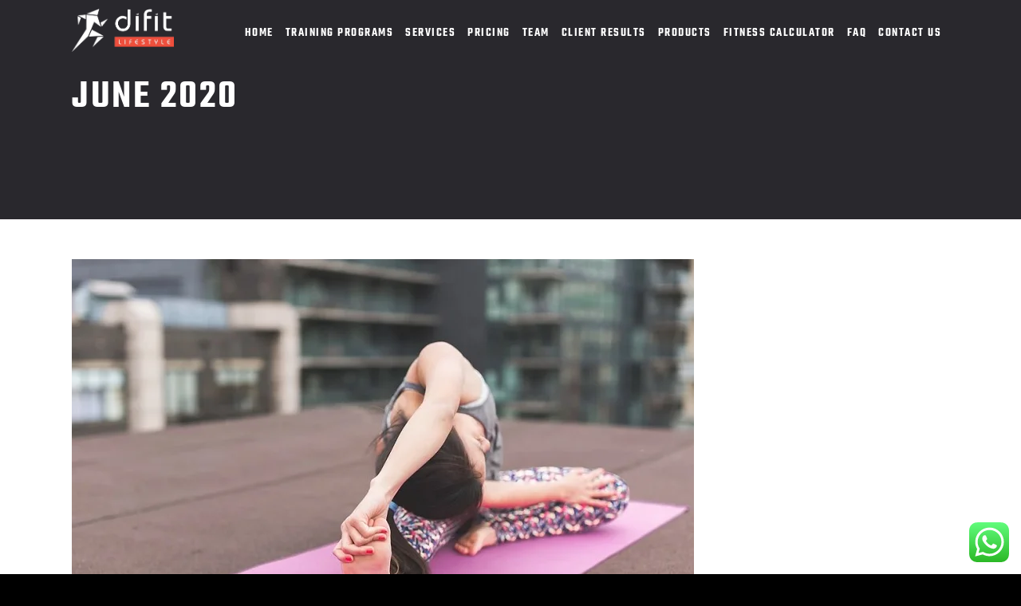

--- FILE ---
content_type: text/html; charset=UTF-8
request_url: https://difitlifestyle.com/2020/06/
body_size: 41563
content:
<!DOCTYPE html><html lang="en-US"><head><meta charset="UTF-8"/><link rel="preconnect" href="https://fonts.gstatic.com/" crossorigin /><link rel="profile" href="https://gmpg.org/xfn/11"/><meta name="viewport" content="width=device-width,initial-scale=1,user-scalable=yes"><meta name='robots' content='noindex, follow' /><title>June 2020 - Difit Lifestyle</title><meta property="og:locale" content="en_US" /><meta property="og:type" content="website" /><meta property="og:title" content="June 2020 - Difit Lifestyle" /><meta property="og:url" content="https://difitlifestyle.com/2020/06/" /><meta property="og:site_name" content="Difit Lifestyle" /><meta name="twitter:card" content="summary_large_image" /> <script type="application/ld+json" class="yoast-schema-graph">{"@context":"https://schema.org","@graph":[{"@type":"CollectionPage","@id":"https://difitlifestyle.com/2020/06/","url":"https://difitlifestyle.com/2020/06/","name":"June 2020 - Difit Lifestyle","isPartOf":{"@id":"https://difitlifestyle.com/#website"},"primaryImageOfPage":{"@id":"https://difitlifestyle.com/2020/06/#primaryimage"},"image":{"@id":"https://difitlifestyle.com/2020/06/#primaryimage"},"thumbnailUrl":"https://difitlifestyle.com/wp-content/uploads/2020/06/DiFit-Online-Training.jpg","breadcrumb":{"@id":"https://difitlifestyle.com/2020/06/#breadcrumb"},"inLanguage":"en-US"},{"@type":"ImageObject","inLanguage":"en-US","@id":"https://difitlifestyle.com/2020/06/#primaryimage","url":"https://difitlifestyle.com/wp-content/uploads/2020/06/DiFit-Online-Training.jpg","contentUrl":"https://difitlifestyle.com/wp-content/uploads/2020/06/DiFit-Online-Training.jpg","width":780,"height":480,"caption":"DiFit Online Training"},{"@type":"BreadcrumbList","@id":"https://difitlifestyle.com/2020/06/#breadcrumb","itemListElement":[{"@type":"ListItem","position":1,"name":"Home","item":"https://difitlifestyle.com/"},{"@type":"ListItem","position":2,"name":"Archives for June 2020"}]},{"@type":"WebSite","@id":"https://difitlifestyle.com/#website","url":"https://difitlifestyle.com/","name":"Difit Lifestyle","description":"Difit Lifestyle","publisher":{"@id":"https://difitlifestyle.com/#organization"},"potentialAction":[{"@type":"SearchAction","target":{"@type":"EntryPoint","urlTemplate":"https://difitlifestyle.com/?s={search_term_string}"},"query-input":{"@type":"PropertyValueSpecification","valueRequired":true,"valueName":"search_term_string"}}],"inLanguage":"en-US"},{"@type":"Organization","@id":"https://difitlifestyle.com/#organization","name":"Difit Life Style","url":"https://difitlifestyle.com/","logo":{"@type":"ImageObject","inLanguage":"en-US","@id":"https://difitlifestyle.com/#/schema/logo/image/","url":"https://difitlifestyle.com/wp-content/uploads/2019/03/logo-dark-heder.png","contentUrl":"https://difitlifestyle.com/wp-content/uploads/2019/03/logo-dark-heder.png","width":272,"height":109,"caption":"Difit Life Style"},"image":{"@id":"https://difitlifestyle.com/#/schema/logo/image/"},"sameAs":["https://www.facebook.com/difitlifestyle/?ref=br_rs","https://www.instagram.com/difitlifestyle/?hl=en","https://ae.linkedin.com/in/shihab-c-alavi-636b49106"]}]}</script> <link rel='dns-prefetch' href='//fonts.googleapis.com' /><link rel="alternate" type="application/rss+xml" title="Difit Lifestyle &raquo; Feed" href="https://difitlifestyle.com/feed/" /><link rel="alternate" type="application/rss+xml" title="Difit Lifestyle &raquo; Comments Feed" href="https://difitlifestyle.com/comments/feed/" /> <script type="litespeed/javascript">WebFontConfig={google:{families:["Open Sans:400,500,600,700,300","Ubuntu:300,400,500,600,700:latin-ext","Teko:300,400,500,600,700:latin-ext"]}};if(typeof WebFont==="object"&&typeof WebFont.load==="function"){WebFont.load(WebFontConfig)}</script><script data-optimized="1" type="litespeed/javascript" data-src="https://difitlifestyle.com/wp-content/plugins/litespeed-cache/assets/js/webfontloader.min.js"></script><link data-optimized="2" rel="stylesheet" href="https://difitlifestyle.com/wp-content/litespeed/css/b910d15db7f82ed56067327a0941bfcc.css?ver=53bb8" /><style id='wp-block-image-inline-css' type='text/css'>.wp-block-image>a,.wp-block-image>figure>a{display:inline-block}.wp-block-image img{box-sizing:border-box;height:auto;max-width:100%;vertical-align:bottom}@media not (prefers-reduced-motion){.wp-block-image img.hide{visibility:hidden}.wp-block-image img.show{animation:show-content-image .4s}}.wp-block-image[style*=border-radius] img,.wp-block-image[style*=border-radius]>a{border-radius:inherit}.wp-block-image.has-custom-border img{box-sizing:border-box}.wp-block-image.aligncenter{text-align:center}.wp-block-image.alignfull>a,.wp-block-image.alignwide>a{width:100%}.wp-block-image.alignfull img,.wp-block-image.alignwide img{height:auto;width:100%}.wp-block-image .aligncenter,.wp-block-image .alignleft,.wp-block-image .alignright,.wp-block-image.aligncenter,.wp-block-image.alignleft,.wp-block-image.alignright{display:table}.wp-block-image .aligncenter>figcaption,.wp-block-image .alignleft>figcaption,.wp-block-image .alignright>figcaption,.wp-block-image.aligncenter>figcaption,.wp-block-image.alignleft>figcaption,.wp-block-image.alignright>figcaption{caption-side:bottom;display:table-caption}.wp-block-image .alignleft{float:left;margin:.5em 1em .5em 0}.wp-block-image .alignright{float:right;margin:.5em 0 .5em 1em}.wp-block-image .aligncenter{margin-left:auto;margin-right:auto}.wp-block-image :where(figcaption){margin-bottom:1em;margin-top:.5em}.wp-block-image.is-style-circle-mask img{border-radius:9999px}@supports ((-webkit-mask-image:none) or (mask-image:none)) or (-webkit-mask-image:none){.wp-block-image.is-style-circle-mask img{border-radius:0;-webkit-mask-image:url('data:image/svg+xml;utf8,<svg viewBox="0 0 100 100" xmlns="http://www.w3.org/2000/svg"><circle cx="50" cy="50" r="50"/></svg>');mask-image:url('data:image/svg+xml;utf8,<svg viewBox="0 0 100 100" xmlns="http://www.w3.org/2000/svg"><circle cx="50" cy="50" r="50"/></svg>');mask-mode:alpha;-webkit-mask-position:center;mask-position:center;-webkit-mask-repeat:no-repeat;mask-repeat:no-repeat;-webkit-mask-size:contain;mask-size:contain}}:root :where(.wp-block-image.is-style-rounded img,.wp-block-image .is-style-rounded img){border-radius:9999px}.wp-block-image figure{margin:0}.wp-lightbox-container{display:flex;flex-direction:column;position:relative}.wp-lightbox-container img{cursor:zoom-in}.wp-lightbox-container img:hover+button{opacity:1}.wp-lightbox-container button{align-items:center;backdrop-filter:blur(16px) saturate(180%);background-color:#5a5a5a40;border:none;border-radius:4px;cursor:zoom-in;display:flex;height:20px;justify-content:center;opacity:0;padding:0;position:absolute;right:16px;text-align:center;top:16px;width:20px;z-index:100}@media not (prefers-reduced-motion){.wp-lightbox-container button{transition:opacity .2s ease}}.wp-lightbox-container button:focus-visible{outline:3px auto #5a5a5a40;outline:3px auto -webkit-focus-ring-color;outline-offset:3px}.wp-lightbox-container button:hover{cursor:pointer;opacity:1}.wp-lightbox-container button:focus{opacity:1}.wp-lightbox-container button:focus,.wp-lightbox-container button:hover,.wp-lightbox-container button:not(:hover):not(:active):not(.has-background){background-color:#5a5a5a40;border:none}.wp-lightbox-overlay{box-sizing:border-box;cursor:zoom-out;height:100vh;left:0;overflow:hidden;position:fixed;top:0;visibility:hidden;width:100%;z-index:100000}.wp-lightbox-overlay .close-button{align-items:center;cursor:pointer;display:flex;justify-content:center;min-height:40px;min-width:40px;padding:0;position:absolute;right:calc(env(safe-area-inset-right) + 16px);top:calc(env(safe-area-inset-top) + 16px);z-index:5000000}.wp-lightbox-overlay .close-button:focus,.wp-lightbox-overlay .close-button:hover,.wp-lightbox-overlay .close-button:not(:hover):not(:active):not(.has-background){background:none;border:none}.wp-lightbox-overlay .lightbox-image-container{height:var(--wp--lightbox-container-height);left:50%;overflow:hidden;position:absolute;top:50%;transform:translate(-50%,-50%);transform-origin:top left;width:var(--wp--lightbox-container-width);z-index:9999999999}.wp-lightbox-overlay .wp-block-image{align-items:center;box-sizing:border-box;display:flex;height:100%;justify-content:center;margin:0;position:relative;transform-origin:0 0;width:100%;z-index:3000000}.wp-lightbox-overlay .wp-block-image img{height:var(--wp--lightbox-image-height);min-height:var(--wp--lightbox-image-height);min-width:var(--wp--lightbox-image-width);width:var(--wp--lightbox-image-width)}.wp-lightbox-overlay .wp-block-image figcaption{display:none}.wp-lightbox-overlay button{background:none;border:none}.wp-lightbox-overlay .scrim{background-color:#fff;height:100%;opacity:.9;position:absolute;width:100%;z-index:2000000}.wp-lightbox-overlay.active{visibility:visible}@media not (prefers-reduced-motion){.wp-lightbox-overlay.active{animation:turn-on-visibility .25s both}.wp-lightbox-overlay.active img{animation:turn-on-visibility .35s both}.wp-lightbox-overlay.show-closing-animation:not(.active){animation:turn-off-visibility .35s both}.wp-lightbox-overlay.show-closing-animation:not(.active) img{animation:turn-off-visibility .25s both}.wp-lightbox-overlay.zoom.active{animation:none;opacity:1;visibility:visible}.wp-lightbox-overlay.zoom.active .lightbox-image-container{animation:lightbox-zoom-in .4s}.wp-lightbox-overlay.zoom.active .lightbox-image-container img{animation:none}.wp-lightbox-overlay.zoom.active .scrim{animation:turn-on-visibility .4s forwards}.wp-lightbox-overlay.zoom.show-closing-animation:not(.active){animation:none}.wp-lightbox-overlay.zoom.show-closing-animation:not(.active) .lightbox-image-container{animation:lightbox-zoom-out .4s}.wp-lightbox-overlay.zoom.show-closing-animation:not(.active) .lightbox-image-container img{animation:none}.wp-lightbox-overlay.zoom.show-closing-animation:not(.active) .scrim{animation:turn-off-visibility .4s forwards}}@keyframes show-content-image{0%{visibility:hidden}99%{visibility:hidden}to{visibility:visible}}@keyframes turn-on-visibility{0%{opacity:0}to{opacity:1}}@keyframes turn-off-visibility{0%{opacity:1;visibility:visible}99%{opacity:0;visibility:visible}to{opacity:0;visibility:hidden}}@keyframes lightbox-zoom-in{0%{transform:translate(calc((-100vw + var(--wp--lightbox-scrollbar-width))/2 + var(--wp--lightbox-initial-left-position)),calc(-50vh + var(--wp--lightbox-initial-top-position))) scale(var(--wp--lightbox-scale))}to{transform:translate(-50%,-50%) scale(1)}}@keyframes lightbox-zoom-out{0%{transform:translate(-50%,-50%) scale(1);visibility:visible}99%{visibility:visible}to{transform:translate(calc((-100vw + var(--wp--lightbox-scrollbar-width))/2 + var(--wp--lightbox-initial-left-position)),calc(-50vh + var(--wp--lightbox-initial-top-position))) scale(var(--wp--lightbox-scale));visibility:hidden}}
/*# sourceURL=https://difitlifestyle.com/wp-includes/blocks/image/style.min.css */</style> <script type="text/javascript" src="https://difitlifestyle.com/wp-includes/js/jquery/jquery.min.js?ver=3.7.1" id="jquery-core-js"></script> <script data-optimized="1" type="litespeed/javascript" data-src="https://difitlifestyle.com/wp-content/litespeed/js/6e695bc81f12d1d066fc1bcefb56c82e.js?ver=0a7b7" id="jquery-migrate-js"></script> <script data-optimized="1" id="fcp-form-js-js-extra" type="litespeed/javascript">var fcp={"heightCentimeter":"Centimeter","weightKilogram":"Kilogram","heightFeet":"Feet","weightPound":"Pound","unitLTR":"Ltr","unitOz":"Oz","unitLBS":"lbs","unitGram":"gram","bmiUnderweight":"Underweight","bmiNormalweight":"Normal Weight","bmiOverweight":"Overweight","bmiClass1":"(Class I Obese)","bmiClass2":"(Class II Obese)","bmiClass3":"(Class III Obese)","requireField":"Required Fields","numberOnly":"Numbers Only","positiveNumberOnly":"Positive Numbers Only","nonNegativeNumberOnly":"Non Negative Numbers Only","integerOnly":"Integers Only","positiveIntegerOnly":"Positive Integers Only","nonNegativeIntegerOnly":"Non Negative Integres Only"}</script> <script data-optimized="1" type="litespeed/javascript" data-src="https://difitlifestyle.com/wp-content/litespeed/js/4c35144af40c2a5806b4d0c716701aac.js?ver=99231" id="fcp-form-js-js"></script> <script data-optimized="1" type="litespeed/javascript" data-src="https://difitlifestyle.com/wp-content/litespeed/js/87b4128a5a9a8191ae14005ae5408e44.js?ver=5877b" id="tp-tools-js"></script> <script data-optimized="1" type="litespeed/javascript" data-src="https://difitlifestyle.com/wp-content/litespeed/js/bb1f63a93171815e1b50d325b87e278a.js?ver=23751" id="revmin-js"></script> <script data-optimized="1" type="litespeed/javascript" data-src="https://difitlifestyle.com/wp-content/litespeed/js/c9a552a9d4e171530a66f356f9b4586e.js?ver=f237d" id="custom-script-js"></script> <script data-optimized="1" type="text/javascript" src="https://difitlifestyle.com/wp-content/litespeed/js/22925b323dfc76f2e0330095fe5dcb32.js?ver=95634" id="wc-jquery-blockui-js" data-wp-strategy="defer"></script> <script data-optimized="1" id="wc-add-to-cart-js-extra" type="litespeed/javascript">var wc_add_to_cart_params={"ajax_url":"/wp-admin/admin-ajax.php","wc_ajax_url":"/?wc-ajax=%%endpoint%%","i18n_view_cart":"View cart","cart_url":"https://difitlifestyle.com/checkout/","is_cart":"","cart_redirect_after_add":"yes"}</script> <script data-optimized="1" type="text/javascript" src="https://difitlifestyle.com/wp-content/litespeed/js/e0ff41c20162837a5bbb48981de3158b.js?ver=d7892" id="wc-add-to-cart-js" data-wp-strategy="defer"></script> <script data-optimized="1" type="text/javascript" src="https://difitlifestyle.com/wp-content/litespeed/js/8b82171ab09127151264ad4291286e2e.js?ver=11d1e" id="wc-js-cookie-js" defer="defer" data-wp-strategy="defer"></script> <script data-optimized="1" id="woocommerce-js-extra" type="litespeed/javascript">var woocommerce_params={"ajax_url":"/wp-admin/admin-ajax.php","wc_ajax_url":"/?wc-ajax=%%endpoint%%","i18n_password_show":"Show password","i18n_password_hide":"Hide password"}</script> <script data-optimized="1" type="text/javascript" src="https://difitlifestyle.com/wp-content/litespeed/js/833652bd9a6059d352c8da570bebf948.js?ver=fbbdb" id="woocommerce-js" defer="defer" data-wp-strategy="defer"></script> <script data-optimized="1" type="litespeed/javascript" data-src="https://difitlifestyle.com/wp-content/litespeed/js/5e9b91d3a521edb0faafae582c93bfa1.js?ver=6bbf7" id="vc_woocommerce-add-to-cart-js-js"></script> <script data-optimized="1" type="text/javascript" src="https://difitlifestyle.com/wp-content/litespeed/js/8768d1e37fe6b0a7188b5f28f0a52aa9.js?ver=2a71c" id="wc-select2-js" defer="defer" data-wp-strategy="defer"></script> <link rel="https://api.w.org/" href="https://difitlifestyle.com/wp-json/" /><link rel="EditURI" type="application/rsd+xml" title="RSD" href="https://difitlifestyle.com/xmlrpc.php?rsd" /><meta name="generator" content="WordPress 6.9" /><meta name="generator" content="WooCommerce 10.4.3" /> <script data-optimized="1" type="litespeed/javascript">(function(c,l,a,r,i,t,y){c[a]=c[a]||function(){(c[a].q=c[a].q||[]).push(arguments)};t=l.createElement(r);t.async=1;t.src="https://www.clarity.ms/tag/"+i+"?ref=wordpress";y=l.getElementsByTagName(r)[0];y.parentNode.insertBefore(t,y)})(window,document,"clarity","script","tdhbi6lwov")</script> <noscript><style>.woocommerce-product-gallery{ opacity: 1 !important; }</style></noscript><meta data-od-replaced-content="optimization-detective 1.0.0-beta4" name="generator" content="optimization-detective 1.0.0-beta4; url_metric_groups={0:empty, 480:empty, 600:empty, 782:populated}"><meta name="generator" content="Powered by WPBakery Page Builder - drag and drop page builder for WordPress."/><meta name="generator" content="Powered by Slider Revolution 6.2.23 - responsive, Mobile-Friendly Slider Plugin for WordPress with comfortable drag and drop interface." /><link rel="icon" href="https://difitlifestyle.com/wp-content/uploads/2019/03/image-100x100.jpg" sizes="32x32" /><link rel="icon" href="https://difitlifestyle.com/wp-content/uploads/2019/03/image-300x300.jpg" sizes="192x192" /><link rel="apple-touch-icon" href="https://difitlifestyle.com/wp-content/uploads/2019/03/image-300x300.jpg" /><meta name="msapplication-TileImage" content="https://difitlifestyle.com/wp-content/uploads/2019/03/image-300x300.jpg" /> <script data-optimized="1" type="litespeed/javascript">function setREVStartSize(e){window.RSIW=window.RSIW===undefined?window.innerWidth:window.RSIW;window.RSIH=window.RSIH===undefined?window.innerHeight:window.RSIH;try{var pw=document.getElementById(e.c).parentNode.offsetWidth,newh;pw=pw===0||isNaN(pw)?window.RSIW:pw;e.tabw=e.tabw===undefined?0:parseInt(e.tabw);e.thumbw=e.thumbw===undefined?0:parseInt(e.thumbw);e.tabh=e.tabh===undefined?0:parseInt(e.tabh);e.thumbh=e.thumbh===undefined?0:parseInt(e.thumbh);e.tabhide=e.tabhide===undefined?0:parseInt(e.tabhide);e.thumbhide=e.thumbhide===undefined?0:parseInt(e.thumbhide);e.mh=e.mh===undefined||e.mh==""||e.mh==="auto"?0:parseInt(e.mh,0);if(e.layout==="fullscreen"||e.l==="fullscreen")
newh=Math.max(e.mh,window.RSIH);else{e.gw=Array.isArray(e.gw)?e.gw:[e.gw];for(var i in e.rl)if(e.gw[i]===undefined||e.gw[i]===0)e.gw[i]=e.gw[i-1];e.gh=e.el===undefined||e.el===""||(Array.isArray(e.el)&&e.el.length==0)?e.gh:e.el;e.gh=Array.isArray(e.gh)?e.gh:[e.gh];for(var i in e.rl)if(e.gh[i]===undefined||e.gh[i]===0)e.gh[i]=e.gh[i-1];var nl=new Array(e.rl.length),ix=0,sl;e.tabw=e.tabhide>=pw?0:e.tabw;e.thumbw=e.thumbhide>=pw?0:e.thumbw;e.tabh=e.tabhide>=pw?0:e.tabh;e.thumbh=e.thumbhide>=pw?0:e.thumbh;for(var i in e.rl)nl[i]=e.rl[i]<window.RSIW?0:e.rl[i];sl=nl[0];for(var i in nl)if(sl>nl[i]&&nl[i]>0){sl=nl[i];ix=i}
var m=pw>(e.gw[ix]+e.tabw+e.thumbw)?1:(pw-(e.tabw+e.thumbw))/(e.gw[ix]);newh=(e.gh[ix]*m)+(e.tabh+e.thumbh)}
if(window.rs_init_css===undefined)window.rs_init_css=document.head.appendChild(document.createElement("style"));document.getElementById(e.c).height=newh+"px";window.rs_init_css.innerHTML+="#"+e.c+"_wrapper { height: "+newh+"px }"}catch(e){console.log("Failure at Presize of Slider:"+e)}}</script> <noscript><style>.wpb_animate_when_almost_visible { opacity: 1; }</style></noscript>
 <script data-optimized="1" type="litespeed/javascript">jQuery(document).ready(function($){$('.qodef-ts-bio-holder').prepend("<p id='teamBio'> </p>");var trainerBioForCopy=$('.qodef-team-single-content .vc_column-inner > .wpb_wrapper').html();$('#teamBio').html(trainerBioForCopy);$('.qodef-team-single-content').hide()}),(jQuery)</script> <meta name="google-site-verification" content="vBt-rVI_uQpsiW1ph6dY2e4KYSrwJER_EtiIo_gICeM" />
 <script type="litespeed/javascript" data-src="https://www.googletagmanager.com/gtag/js?id=UA-117694247-1"></script> <script type="litespeed/javascript">window.dataLayer=window.dataLayer||[];function gtag(){dataLayer.push(arguments)}
gtag('js',new Date());gtag('config','UA-117694247-1')</script>  <script data-optimized="1" type="litespeed/javascript">!function(f,b,e,v,n,t,s){if(f.fbq)return;n=f.fbq=function(){n.callMethod?n.callMethod.apply(n,arguments):n.queue.push(arguments)};if(!f._fbq)f._fbq=n;n.push=n;n.loaded=!0;n.version='2.0';n.queue=[];t=b.createElement(e);t.async=!0;t.src=v;s=b.getElementsByTagName(e)[0];s.parentNode.insertBefore(t,s)}(window,document,'script','https://connect.facebook.net/en_US/fbevents.js');fbq('init','2612078119077480');fbq('track','PageView')</script> <noscript>
<img height="1" width="1"
src="https://www.facebook.com/tr?id=2612078119077480&ev=PageView
&noscript=1"/>
</noscript>
 <script>(function(w,d,s,l,i){w[l]=w[l]||[];w[l].push({'gtm.start':
new Date().getTime(),event:'gtm.js'});var f=d.getElementsByTagName(s)[0],
j=d.createElement(s),dl=l!='dataLayer'?'&l='+l:'';j.async=true;j.src=
'https://www.googletagmanager.com/gtm.js?id='+i+dl;f.parentNode.insertBefore(j,f);
})(window,document,'script','dataLayer','GTM-WTQWB4MP');</script>  <script type="litespeed/javascript">function gtag_report_conversion(url){var callback=function(){if(typeof(url)!='undefined'){window.location=url}};gtag('event','conversion',{'send_to':'AW-772948365/yVasCJX9mZsYEI2DyfAC','event_callback':callback});return!1}</script>  <script type="litespeed/javascript" data-src="https://www.googletagmanager.com/gtag/js?id=G-1GH77ZPTFG"></script> <script type="litespeed/javascript">window.dataLayer=window.dataLayer||[];function gtag(){dataLayer.push(arguments)}
gtag('js',new Date());gtag('config','G-1GH77ZPTFG')</script> </head><body data-rsssl=1 class="archive date wp-theme-prowess wp-child-theme-prowess-child theme-prowess prowess-core-1.2 woocommerce-no-js mega-menu-main-navigation prowess child-child-ver-1.0.0 prowess-ver-1.6 qodef-smooth-scroll qodef-smooth-page-transitions qodef-grid-1300 qodef-empty-google-api qodef-light-header qodef-fixed-on-scroll qodef-dropdown-animate-height qodef-header-standard qodef-menu-area-shadow-disable qodef-menu-area-in-grid-shadow-disable qodef-menu-area-border-disable qodef-menu-area-in-grid-border-disable qodef-logo-area-border-disable qodef-header-vertical-shadow-disable qodef-header-vertical-border-disable qodef-side-menu-slide-from-right qodef-woocommerce-columns-3 qodef-woo-normal-space qodef-woo-pl-info-below-image qodef-woo-single-thumb-on-left-side qodef-woo-single-has-pretty-photo qodef-default-mobile-header qodef-sticky-up-mobile-header qodef-fullscreen-search qodef-search-fade wpb-js-composer js-comp-ver-6.1 vc_responsive" itemscope itemtype="//schema.org/WebPage">
<noscript><iframe data-lazyloaded="1" src="about:blank" data-litespeed-src="https://www.googletagmanager.com/ns.html?id=GTM-WTQWB4MP"
height="0" width="0" style="display:none;visibility:hidden"></iframe></noscript><section class="qodef-side-menu"><div class="qodef-close-side-menu-holder">
<a class="qodef-close-side-menu qodef-close-side-menu-icon-pack" href="#">
<i class="qodef-icon-ion-icon ion-android-close "></i>		</a></div><div id="media_image-4" class="widget qodef-sidearea widget_media_image"><a href="http://prowess.select-themes.com/"><img width="131" height="55" src="https://difitlifestyle.com/wp-content/uploads/2019/03/logo-dark.png" class="image wp-image-3468  attachment-full size-full" alt="Difit Lifestyle Logo" style="max-width: 100%; height: auto;" decoding="async" /></a></div><div id="text-5" class="widget qodef-sidearea widget_text"><div class="textwidget"><p><strong>Difit Is A Synonym For A New Era Of Fitness – Be It For The Guaranteed Quality Of Service We Provide To Our Clients Or The Liberal Choices We Provide To Them To Make Them Healthier And FIT.</strong></p><p>&nbsp;</p><p class="abp">Deciding you need to be FIT and Healthy and sweating it out is not enough. Our proven interactive personal training technique helps to motivate you achieve your fitness goals in the shortest possible time, and in the most enjoyable manner, where our trainers also accompany you for your workouts whether your goals is to lose weight, gain lean muscles or total body transformation.</p><p class="abpa">It has been such a hit among our clients as they can choose from a wide range of fitness practices such as functional training, body building, cross fit, weight loss, boot camp, yoga, Pilates and other sports such as football, kick boxing, karate, and swimming.</p></div></div>
<a class="qodef-icon-widget-holder qodef-icon-has-hover" data-hover-color="#f34e3a" href="tel:167712444227" target="_blank" style="color: #b1b2b2;font-size: 17px">
<span class="qodef-icon-element icon-call-in"></span>			<span class="qodef-icon-text ">1-677-124-44227</span>		</a>
<a class="qodef-icon-widget-holder qodef-icon-has-hover" data-hover-color="#f34e3a" href="https://www.google.rs/maps/place/Industry+News/@-37.815038,144.967359,15z/data=!4m5!3m4!1s0x0:0x6c0b82606b4536d6!8m2!3d-37.815038!4d144.967359" target="_blank" style="color: #b1b2b2;font-size: 17px">
<span class="qodef-icon-element icon-location-pin"></span>			<span class="qodef-icon-text ">184 Main Collins Street, West Victoria 8007</span>		</a>
<a class="qodef-icon-widget-holder qodef-icon-has-hover" data-hover-color="#f34e3a" href="http://prowess.select-themes.com/contact-us/" target="_blank" style="color: #b1b2b2;font-size: 17px">
<span class="qodef-icon-element icon-clock"></span>			<span class="qodef-icon-text ">Mon - Sat 8.00 - 18.00, Sunday CLOSED</span>		</a><div class="widget qodef-separator-widget"><div class="qodef-separator-holder clearfix  qodef-separator-left qodef-separator-normal"><div class="qodef-separator" style="border-color: #ebebeb;border-style: dashed;width: 100%;border-bottom-width: 1px;margin-top: 30px"></div></div></div><div class="widget qodef-separator-widget"><div class="qodef-separator-holder clearfix  qodef-separator-center qodef-separator-normal"><div class="qodef-separator" style="border-style: solid;margin-bottom: 25px"></div></div></div><div id="text-6" class="widget qodef-sidearea widget_text"><div class="qodef-widget-title-holder"><h5 class="qodef-widget-title">Follow Us</h5></div><div class="textwidget"></div></div>
<a class="qodef-social-icon-widget-holder qodef-icon-has-hover" data-hover-color="#f34e3a" style="color: #b1b2b2;;font-size: 18px;margin: -35px 30px 0 0;" href="https://www.facebook.com" target="_blank">
<span class="qodef-social-icon-widget fa fa-facebook     "></span>		</a>
<a class="qodef-social-icon-widget-holder qodef-icon-has-hover" data-hover-color="#f34e3a" style="color: #b1b2b2;;font-size: 18px;margin: -35px 30px 0 0;" href="https://www.twitter.com" target="_blank">
<span class="qodef-social-icon-widget fa fa-twitter     "></span>		</a>
<a class="qodef-social-icon-widget-holder qodef-icon-has-hover" data-hover-color="#f34e3a" style="color: #b1b2b2;;font-size: 18px;margin: -35px 30px 0 0;" href="https://www.instagram.com" target="_blank">
<span class="qodef-social-icon-widget fa fa-instagram     "></span>		</a>
<a class="qodef-social-icon-widget-holder qodef-icon-has-hover" data-hover-color="#f34e3a" style="color: #b1b2b2;;font-size: 18px;margin: -35px 30px 0 0;" href="https://www.linkedin.com" target="_blank">
<span class="qodef-social-icon-widget fa fa-linkedin     "></span>		</a></section><div class="qodef-wrapper"><div class="qodef-wrapper-inner"><div class="qodef-fullscreen-search-holder">
<a class="qodef-search-close qodef-search-close-icon-pack" href="javascript:void(0)">
<i class="qodef-icon-ion-icon ion-android-close "></i>	</a><div class="qodef-fullscreen-search-table"><div class="qodef-fullscreen-search-cell"><div class="qodef-fullscreen-search-inner"><form action="https://difitlifestyle.com/" class="qodef-fullscreen-search-form" method="get"><div class="qodef-form-holder"><div class="qodef-form-holder-inner"><div class="qodef-field-holder">
<input type="text" placeholder="Search" name="s" class="qodef-search-field" autocomplete="off"/></div>
<button type="submit" class="qodef-search-submit qodef-search-submit-icon-pack">
<i class="qodef-icon-ion-icon ion-android-search "></i>							</button><div class="qodef-line"></div></div></div></form></div></div></div></div><header class="qodef-page-header"><div class="qodef-fixed-wrapper"><div class="qodef-menu-area qodef-menu-right"><div class="qodef-grid"><div class="qodef-vertical-align-containers"><div class="qodef-position-left"><div class="qodef-position-left-inner"><div class="qodef-logo-area"><div class="qodef-logo-wrapper">
<a itemprop="url" href="https://difitlifestyle.com/" style="height: 54px;">
<img itemprop="image" class="qodef-normal-logo" src="https://difitlifestyle.com/wp-content/uploads/2019/03/logo-dark-heder.png" width="272" height="109"  alt="logo"/>
<img itemprop="image" class="qodef-dark-logo" src="https://difitlifestyle.com/wp-content/uploads/2019/03/logo-dark-heder.png" width="272" height="109"  alt="dark logo"/>			<img itemprop="image" class="qodef-light-logo" src="https://difitlifestyle.com/wp-content/uploads/2019/03/logo-light-heder.png" width="277" height="117"  alt="light logo"/>		</a></div></div></div></div><div class="qodef-position-right"><div class="qodef-position-right-inner"><nav class="qodef-main-menu qodef-drop-down qodef-default-nav"><div id="mega-menu-wrap-main-navigation" class="mega-menu-wrap"><div class="mega-menu-toggle"><div class="mega-toggle-blocks-left"></div><div class="mega-toggle-blocks-center"></div><div class="mega-toggle-blocks-right"><div class='mega-toggle-block mega-menu-toggle-animated-block mega-toggle-block-0' id='mega-toggle-block-0'><button aria-label="Toggle Menu" class="mega-toggle-animated mega-toggle-animated-slider" type="button" aria-expanded="false">
<span class="mega-toggle-animated-box">
<span class="mega-toggle-animated-inner"></span>
</span>
</button></div></div></div><ul id="mega-menu-main-navigation" class="mega-menu max-mega-menu mega-menu-horizontal mega-no-js" data-event="hover_intent" data-effect="fade_up" data-effect-speed="200" data-effect-mobile="disabled" data-effect-speed-mobile="0" data-mobile-force-width="false" data-second-click="go" data-document-click="collapse" data-vertical-behaviour="standard" data-breakpoint="768" data-unbind="true" data-mobile-state="collapse_all" data-mobile-direction="vertical" data-hover-intent-timeout="300" data-hover-intent-interval="100"><li class="mega-menu-item mega-menu-item-type-post_type mega-menu-item-object-page mega-menu-item-home mega-align-bottom-left mega-menu-flyout mega-menu-item-11337" id="mega-menu-item-11337"><a class="mega-menu-link" href="https://difitlifestyle.com/" tabindex="0">Home</a></li><li class="mega-menu-item mega-menu-item-type-post_type mega-menu-item-object-page mega-menu-item-has-children mega-menu-megamenu mega-menu-grid mega-align-bottom-left mega-menu-grid mega-menu-item-3554" id="mega-menu-item-3554"><a class="mega-menu-link" href="https://difitlifestyle.com/difit-programs/" aria-expanded="false" tabindex="0">Training Programs<span class="mega-indicator" aria-hidden="true"></span></a><ul class="mega-sub-menu" role='presentation'><li class="mega-menu-row" id="mega-menu-3554-0"><ul class="mega-sub-menu" style='--columns:12' role='presentation'><li class="mega-menu-column mega-menu-columns-4-of-12" style="--columns:12; --span:4" id="mega-menu-3554-0-0"><ul class="mega-sub-menu"><li class="mega-menu-item mega-menu-item-type-widget widget_media_image mega-menu-item-media_image-7" id="mega-menu-item-media_image-7"><img width="631" height="631" src="https://difitlifestyle.com/wp-content/uploads/2021/09/personal-training-2.jpg" class="image wp-image-10476  attachment-full size-full" alt="Personal training Dubai" style="max-width: 100%; height: auto;" decoding="async" fetchpriority="high" srcset="https://difitlifestyle.com/wp-content/uploads/2021/09/personal-training-2.jpg 631w, https://difitlifestyle.com/wp-content/uploads/2021/09/personal-training-2-300x300.jpg 300w, https://difitlifestyle.com/wp-content/uploads/2021/09/personal-training-2-150x150.jpg 150w, https://difitlifestyle.com/wp-content/uploads/2021/09/personal-training-2-550x550.jpg 550w, https://difitlifestyle.com/wp-content/uploads/2021/09/personal-training-2-600x600.jpg 600w, https://difitlifestyle.com/wp-content/uploads/2021/09/personal-training-2-100x100.jpg 100w" sizes="(max-width: 631px) 100vw, 631px" /></li><li class="mega-menu-item mega-menu-item-type-post_type mega-menu-item-object-page mega-menu-item-4214" id="mega-menu-item-4214"><a class="mega-menu-link" href="https://difitlifestyle.com/difit-programs/personal-training-dubai-sharjah/">Personal Training</a></li></ul></li><li class="mega-menu-column mega-menu-columns-4-of-12" style="--columns:12; --span:4" id="mega-menu-3554-0-1"><ul class="mega-sub-menu"><li class="mega-menu-item mega-menu-item-type-widget widget_media_image mega-menu-item-media_image-8" id="mega-menu-item-media_image-8"><a href="https://difitlifestyle.com/difit-programs/holistic-training-dubai-sharjah/"><img width="300" height="300" src="https://difitlifestyle.com/wp-content/uploads/2022/01/holistic-training-dubai-sharjah-300x300.jpg" class="image wp-image-10912  attachment-medium size-medium" alt="holistic training dubai sharjah" style="max-width: 100%; height: auto;" decoding="async" srcset="https://difitlifestyle.com/wp-content/uploads/2022/01/holistic-training-dubai-sharjah.jpg 300w, https://difitlifestyle.com/wp-content/uploads/2022/01/holistic-training-dubai-sharjah-150x150.jpg 150w, https://difitlifestyle.com/wp-content/uploads/2022/01/holistic-training-dubai-sharjah-100x100.jpg 100w" sizes="(max-width: 300px) 100vw, 300px" /></a></li><li class="mega-menu-item mega-menu-item-type-post_type mega-menu-item-object-page mega-menu-item-4213" id="mega-menu-item-4213"><a class="mega-menu-link" href="https://difitlifestyle.com/difit-programs/holistic-training-dubai-sharjah/">Holistic Training</a></li></ul></li><li class="mega-menu-column mega-menu-columns-4-of-12" style="--columns:12; --span:4" id="mega-menu-3554-0-2"><ul class="mega-sub-menu"><li class="mega-menu-item mega-menu-item-type-widget widget_media_image mega-menu-item-media_image-9" id="mega-menu-item-media_image-9"><a href="https://difitlifestyle.com/difit-programs/6x6-semi-personal-training-dubai-sharjah/"><img width="300" height="300" src="https://difitlifestyle.com/wp-content/uploads/2022/01/6x6-semi-personal-training-dubai-sharjah.jpg" class="image wp-image-10913  attachment-full size-full" alt="6x6 semi personal training dubai sharjah" style="max-width: 100%; height: auto;" decoding="async" srcset="https://difitlifestyle.com/wp-content/uploads/2022/01/6x6-semi-personal-training-dubai-sharjah.jpg 300w, https://difitlifestyle.com/wp-content/uploads/2022/01/6x6-semi-personal-training-dubai-sharjah-150x150.jpg 150w, https://difitlifestyle.com/wp-content/uploads/2022/01/6x6-semi-personal-training-dubai-sharjah-100x100.jpg 100w" sizes="(max-width: 300px) 100vw, 300px" /></a></li><li class="mega-menu-item mega-menu-item-type-post_type mega-menu-item-object-page mega-menu-item-4212" id="mega-menu-item-4212"><a class="mega-menu-link" href="https://difitlifestyle.com/difit-programs/6x6-semi-personal-training-dubai-sharjah/">6×6 Semi Personal Training</a></li></ul></li></ul></li></ul></li><li class="mega-menu-item mega-menu-item-type-custom mega-menu-item-object-custom mega-menu-item-has-children mega-menu-megamenu mega-menu-grid mega-align-bottom-left mega-menu-grid mega-menu-item-4386" id="mega-menu-item-4386"><a class="mega-menu-link" href="#" aria-expanded="false" tabindex="0">Services<span class="mega-indicator" aria-hidden="true"></span></a><ul class="mega-sub-menu" role='presentation'><li class="mega-menu-row" id="mega-menu-4386-0"><ul class="mega-sub-menu" style='--columns:12' role='presentation'><li class="mega-menu-column mega-menu-columns-3-of-12" style="--columns:12; --span:3" id="mega-menu-4386-0-0"><ul class="mega-sub-menu"><li class="mega-menu-item mega-menu-item-type-widget widget_media_image mega-menu-item-media_image-22" id="mega-menu-item-media_image-22"><a href="https://difitlifestyle.com/zumba-classes-in-dubai/"><img width="300" height="300" src="https://difitlifestyle.com/wp-content/uploads/2022/07/zumba-classes-dubai-300x300.jpg" class="image wp-image-11027  attachment-medium size-medium" alt="Zumba Dubai" style="max-width: 100%; height: auto;" decoding="async" srcset="https://difitlifestyle.com/wp-content/uploads/2022/07/zumba-classes-dubai.jpg 300w, https://difitlifestyle.com/wp-content/uploads/2022/07/zumba-classes-dubai-150x150.jpg 150w, https://difitlifestyle.com/wp-content/uploads/2022/07/zumba-classes-dubai-100x100.jpg 100w" sizes="(max-width: 300px) 100vw, 300px" /></a></li><li class="mega-menu-item mega-menu-item-type-post_type mega-menu-item-object-page mega-menu-item-11026" id="mega-menu-item-11026"><a class="mega-menu-link" href="https://difitlifestyle.com/zumba-classes-in-dubai/">Zumba Classes</a></li></ul></li><li class="mega-menu-column mega-menu-columns-3-of-12" style="--columns:12; --span:3" id="mega-menu-4386-0-1"><ul class="mega-sub-menu"><li class="mega-menu-item mega-menu-item-type-widget widget_media_image mega-menu-item-media_image-23" id="mega-menu-item-media_image-23"><img width="300" height="300" src="https://difitlifestyle.com/wp-content/uploads/2022/07/boxing-classes-dubai.jpg" class="image wp-image-11028  attachment-full size-full" alt="KickBoxing Classes in Dubai" style="max-width: 100%; height: auto;" decoding="async" srcset="https://difitlifestyle.com/wp-content/uploads/2022/07/boxing-classes-dubai.jpg 300w, https://difitlifestyle.com/wp-content/uploads/2022/07/boxing-classes-dubai-150x150.jpg 150w, https://difitlifestyle.com/wp-content/uploads/2022/07/boxing-classes-dubai-100x100.jpg 100w" sizes="(max-width: 300px) 100vw, 300px" /></li><li class="mega-menu-item mega-menu-item-type-post_type mega-menu-item-object-page mega-menu-item-11025" id="mega-menu-item-11025"><a class="mega-menu-link" href="https://difitlifestyle.com/kick-boxing-classes/">Boxing & Kickboxing</a></li></ul></li><li class="mega-menu-column mega-menu-columns-3-of-12" style="--columns:12; --span:3" id="mega-menu-4386-0-2"><ul class="mega-sub-menu"><li class="mega-menu-item mega-menu-item-type-widget widget_media_image mega-menu-item-media_image-10" id="mega-menu-item-media_image-10"><a href="https://difitlifestyle.com/a-complete-fitness-training-through-difit-lifestyle-online-training-program/"><img width="400" height="400" src="https://difitlifestyle.com/wp-content/uploads/2022/01/online-training-dubai.jpg" class="image wp-image-10870  attachment-full size-full" alt="online training dubai" style="max-width: 100%; height: auto;" decoding="async" srcset="https://difitlifestyle.com/wp-content/uploads/2022/01/online-training-dubai.jpg 400w, https://difitlifestyle.com/wp-content/uploads/2022/01/online-training-dubai-300x300.jpg 300w, https://difitlifestyle.com/wp-content/uploads/2022/01/online-training-dubai-150x150.jpg 150w, https://difitlifestyle.com/wp-content/uploads/2022/01/online-training-dubai-100x100.jpg 100w" sizes="(max-width: 400px) 100vw, 400px" /></a></li><li class="mega-menu-item mega-menu-item-type-custom mega-menu-item-object-custom mega-menu-item-9432" id="mega-menu-item-9432"><a class="mega-menu-link" href="https://difitlifestyle.com/a-complete-fitness-training-through-difit-lifestyle-online-training-program/">Online Training</a></li></ul></li><li class="mega-menu-column mega-menu-columns-3-of-12" style="--columns:12; --span:3" id="mega-menu-4386-0-3"><ul class="mega-sub-menu"><li class="mega-menu-item mega-menu-item-type-widget widget_media_image mega-menu-item-media_image-11" id="mega-menu-item-media_image-11"><a href="https://difitlifestyle.com/private-yoga-classes-in-dubai/"><img width="400" height="400" src="https://difitlifestyle.com/wp-content/uploads/2022/01/privet-yoga-training-dubai.jpg" class="image wp-image-10871  attachment-full size-full" alt="privet yoga training dubai" style="max-width: 100%; height: auto;" decoding="async" srcset="https://difitlifestyle.com/wp-content/uploads/2022/01/privet-yoga-training-dubai.jpg 400w, https://difitlifestyle.com/wp-content/uploads/2022/01/privet-yoga-training-dubai-300x300.jpg 300w, https://difitlifestyle.com/wp-content/uploads/2022/01/privet-yoga-training-dubai-150x150.jpg 150w, https://difitlifestyle.com/wp-content/uploads/2022/01/privet-yoga-training-dubai-100x100.jpg 100w" sizes="(max-width: 400px) 100vw, 400px" /></a></li><li class="mega-menu-item mega-menu-item-type-post_type mega-menu-item-object-page mega-menu-item-4387" id="mega-menu-item-4387"><a class="mega-menu-link" href="https://difitlifestyle.com/private-yoga-classes-in-dubai/">Private Yoga Classes</a></li></ul></li></ul></li><li class="mega-menu-row mega-divider-row divider-row" id="mega-menu-4386-1"><ul class="mega-sub-menu" style='--columns:12' role='presentation'><li class="mega-menu-column mega-menu-columns-3-of-12" style="--columns:12; --span:3" id="mega-menu-4386-1-0"><ul class="mega-sub-menu"><li class="mega-menu-item mega-menu-item-type-widget widget_media_image mega-menu-item-media_image-12" id="mega-menu-item-media_image-12"><a href="https://difitlifestyle.com/weight-loss-training-in-dubai/"><img width="400" height="399" src="https://difitlifestyle.com/wp-content/uploads/2022/01/weight-loss-training-dubai.jpg" class="image wp-image-10872  attachment-full size-full" alt="weight loss training dubai" style="max-width: 100%; height: auto;" decoding="async" srcset="https://difitlifestyle.com/wp-content/uploads/2022/01/weight-loss-training-dubai.jpg 400w, https://difitlifestyle.com/wp-content/uploads/2022/01/weight-loss-training-dubai-300x300.jpg 300w, https://difitlifestyle.com/wp-content/uploads/2022/01/weight-loss-training-dubai-150x150.jpg 150w, https://difitlifestyle.com/wp-content/uploads/2022/01/weight-loss-training-dubai-100x100.jpg 100w" sizes="(max-width: 400px) 100vw, 400px" /></a></li><li class="mega-menu-item mega-menu-item-type-post_type mega-menu-item-object-page mega-menu-item-4395" id="mega-menu-item-4395"><a class="mega-menu-link" href="https://difitlifestyle.com/weight-loss-training-in-dubai/">Weight Loss Training</a></li></ul></li><li class="mega-menu-column mega-menu-columns-3-of-12" style="--columns:12; --span:3" id="mega-menu-4386-1-1"><ul class="mega-sub-menu"><li class="mega-menu-item mega-menu-item-type-widget widget_media_image mega-menu-item-media_image-13" id="mega-menu-item-media_image-13"><a href="https://difitlifestyle.com/best-nutritionist-in-dubai-best-dietician-in-dubai/"><img width="300" height="300" src="https://difitlifestyle.com/wp-content/uploads/2022/01/nutrition-program-dubai-300x300.jpg" class="image wp-image-10873  attachment-medium size-medium" alt="nutrition program dubai" style="max-width: 100%; height: auto;" decoding="async" srcset="https://difitlifestyle.com/wp-content/uploads/2022/01/nutrition-program-dubai.jpg 300w, https://difitlifestyle.com/wp-content/uploads/2022/01/nutrition-program-dubai-150x150.jpg 150w, https://difitlifestyle.com/wp-content/uploads/2022/01/nutrition-program-dubai-100x100.jpg 100w" sizes="(max-width: 300px) 100vw, 300px" /></a></li><li class="mega-menu-item mega-menu-item-type-post_type mega-menu-item-object-page mega-menu-item-10295" id="mega-menu-item-10295"><a class="mega-menu-link" href="https://difitlifestyle.com/best-nutritionist-in-dubai-best-dietician-in-dubai/">Nutrition Program</a></li></ul></li><li class="mega-menu-column mega-menu-columns-3-of-12" style="--columns:12; --span:3" id="mega-menu-4386-1-2"><ul class="mega-sub-menu"><li class="mega-menu-item mega-menu-item-type-widget widget_media_image mega-menu-item-media_image-14" id="mega-menu-item-media_image-14"><a href="https://difitlifestyle.com/crossfit-training-dubai-uae/"><img width="300" height="300" src="https://difitlifestyle.com/wp-content/uploads/2022/01/crossfit-training-dubai.jpg" class="image wp-image-10903  attachment-full size-full" alt="crossfit training dubai" style="max-width: 100%; height: auto;" decoding="async" srcset="https://difitlifestyle.com/wp-content/uploads/2022/01/crossfit-training-dubai.jpg 300w, https://difitlifestyle.com/wp-content/uploads/2022/01/crossfit-training-dubai-150x150.jpg 150w, https://difitlifestyle.com/wp-content/uploads/2022/01/crossfit-training-dubai-100x100.jpg 100w" sizes="(max-width: 300px) 100vw, 300px" /></a></li><li class="mega-menu-item mega-menu-item-type-post_type mega-menu-item-object-page mega-menu-item-4400" id="mega-menu-item-4400"><a class="mega-menu-link" href="https://difitlifestyle.com/crossfit-training-dubai-uae/">CrossFit Training Dubai, Sharjah – UAE</a></li></ul></li><li class="mega-menu-column mega-menu-columns-3-of-12" style="--columns:12; --span:3" id="mega-menu-4386-1-3"><ul class="mega-sub-menu"><li class="mega-menu-item mega-menu-item-type-widget widget_media_image mega-menu-item-media_image-15" id="mega-menu-item-media_image-15"><a href="https://difitlifestyle.com/kids-fitness-classes-dubai-uae-2/"><img width="300" height="300" src="https://difitlifestyle.com/wp-content/uploads/2022/01/kids-fitness-classes-dubai-300x300.jpg" class="image wp-image-10904  attachment-medium size-medium" alt="kids fitness classes dubai" style="max-width: 100%; height: auto;" decoding="async" srcset="https://difitlifestyle.com/wp-content/uploads/2022/01/kids-fitness-classes-dubai.jpg 300w, https://difitlifestyle.com/wp-content/uploads/2022/01/kids-fitness-classes-dubai-150x150.jpg 150w, https://difitlifestyle.com/wp-content/uploads/2022/01/kids-fitness-classes-dubai-100x100.jpg 100w" sizes="(max-width: 300px) 100vw, 300px" /></a></li><li class="mega-menu-item mega-menu-item-type-post_type mega-menu-item-object-page mega-menu-item-4408" id="mega-menu-item-4408"><a class="mega-menu-link" href="https://difitlifestyle.com/kids-fitness-classes-dubai-uae-2/">Kids Fitness Classes</a></li></ul></li></ul></li><li class="mega-menu-row" id="mega-menu-4386-2"><ul class="mega-sub-menu" style='--columns:12' role='presentation'><li class="mega-menu-column mega-menu-columns-3-of-12" style="--columns:12; --span:3" id="mega-menu-4386-2-0"><ul class="mega-sub-menu"><li class="mega-menu-item mega-menu-item-type-widget widget_media_image mega-menu-item-media_image-16" id="mega-menu-item-media_image-16"><a href="https://difitlifestyle.com/corporate-physical-training-dubai-uae/"><img width="300" height="300" src="https://difitlifestyle.com/wp-content/uploads/2022/01/corporate-physical-trainer-dubai-300x300.jpg" class="image wp-image-10905  attachment-medium size-medium" alt="corporate physical trainer dubai" style="max-width: 100%; height: auto;" decoding="async" srcset="https://difitlifestyle.com/wp-content/uploads/2022/01/corporate-physical-trainer-dubai.jpg 300w, https://difitlifestyle.com/wp-content/uploads/2022/01/corporate-physical-trainer-dubai-150x150.jpg 150w, https://difitlifestyle.com/wp-content/uploads/2022/01/corporate-physical-trainer-dubai-100x100.jpg 100w" sizes="(max-width: 300px) 100vw, 300px" /></a></li><li class="mega-menu-item mega-menu-item-type-post_type mega-menu-item-object-page mega-menu-item-4407" id="mega-menu-item-4407"><a class="mega-menu-link" href="https://difitlifestyle.com/corporate-physical-training-dubai-uae/">Corporate Physical Training</a></li></ul></li><li class="mega-menu-column mega-menu-columns-3-of-12" style="--columns:12; --span:3" id="mega-menu-4386-2-1"><ul class="mega-sub-menu"><li class="mega-menu-item mega-menu-item-type-widget widget_media_image mega-menu-item-media_image-17" id="mega-menu-item-media_image-17"><a href="https://difitlifestyle.com/home-personal-training-dubai-uae/"><img width="300" height="300" src="https://difitlifestyle.com/wp-content/uploads/2022/01/home-personal-training-dubai-300x300.jpg" class="image wp-image-10907  attachment-medium size-medium" alt="HOME PERSONAL TRAINERS UAE" style="max-width: 100%; height: auto;" decoding="async" srcset="https://difitlifestyle.com/wp-content/uploads/2022/01/home-personal-training-dubai.jpg 300w, https://difitlifestyle.com/wp-content/uploads/2022/01/home-personal-training-dubai-150x150.jpg 150w, https://difitlifestyle.com/wp-content/uploads/2022/01/home-personal-training-dubai-100x100.jpg 100w" sizes="(max-width: 300px) 100vw, 300px" /></a></li><li class="mega-menu-item mega-menu-item-type-post_type mega-menu-item-object-page mega-menu-item-4416" id="mega-menu-item-4416"><a class="mega-menu-link" href="https://difitlifestyle.com/home-personal-training-dubai-uae/">Home Personal Training</a></li></ul></li><li class="mega-menu-column mega-menu-columns-3-of-12" style="--columns:12; --span:3" id="mega-menu-4386-2-2"><ul class="mega-sub-menu"><li class="mega-menu-item mega-menu-item-type-widget widget_media_image mega-menu-item-media_image-18" id="mega-menu-item-media_image-18"><a href="https://difitlifestyle.com/best-nutritionist-in-dubai-best-dietician-in-dubai/"><img width="300" height="300" src="https://difitlifestyle.com/wp-content/uploads/2022/01/best-nutritionist-in-dubai-best-dietician-in-dubai.jpg" class="image wp-image-10908  attachment-full size-full" alt="best nutritionist in dubai" style="max-width: 100%; height: auto;" decoding="async" srcset="https://difitlifestyle.com/wp-content/uploads/2022/01/best-nutritionist-in-dubai-best-dietician-in-dubai.jpg 300w, https://difitlifestyle.com/wp-content/uploads/2022/01/best-nutritionist-in-dubai-best-dietician-in-dubai-150x150.jpg 150w, https://difitlifestyle.com/wp-content/uploads/2022/01/best-nutritionist-in-dubai-best-dietician-in-dubai-100x100.jpg 100w" sizes="(max-width: 300px) 100vw, 300px" /></a></li><li class="mega-menu-item mega-menu-item-type-post_type mega-menu-item-object-page mega-menu-item-10297" id="mega-menu-item-10297"><a class="mega-menu-link" href="https://difitlifestyle.com/best-nutritionist-in-dubai-best-dietician-in-dubai/">Nutritionist in Dubai</a></li></ul></li><li class="mega-menu-column mega-menu-columns-3-of-12" style="--columns:12; --span:3" id="mega-menu-4386-2-3"><ul class="mega-sub-menu"><li class="mega-menu-item mega-menu-item-type-widget widget_media_image mega-menu-item-media_image-19" id="mega-menu-item-media_image-19"><a href="https://difitlifestyle.com/gym-training-dubai-uae/"><img width="300" height="300" src="https://difitlifestyle.com/wp-content/uploads/2022/01/gym-training-dubai-uae.jpg" class="image wp-image-10909  attachment-full size-full" alt="Personal Gym Training" style="max-width: 100%; height: auto;" decoding="async" srcset="https://difitlifestyle.com/wp-content/uploads/2022/01/gym-training-dubai-uae.jpg 300w, https://difitlifestyle.com/wp-content/uploads/2022/01/gym-training-dubai-uae-150x150.jpg 150w, https://difitlifestyle.com/wp-content/uploads/2022/01/gym-training-dubai-uae-100x100.jpg 100w" sizes="(max-width: 300px) 100vw, 300px" /></a></li><li class="mega-menu-item mega-menu-item-type-post_type mega-menu-item-object-page mega-menu-item-4415" id="mega-menu-item-4415"><a class="mega-menu-link" href="https://difitlifestyle.com/gym-training-dubai-uae/">Gym Training</a></li></ul></li></ul></li><li class="mega-menu-row" id="mega-menu-4386-3"><ul class="mega-sub-menu" style='--columns:12' role='presentation'><li class="mega-menu-column mega-menu-columns-3-of-12" style="--columns:12; --span:3" id="mega-menu-4386-3-0"><ul class="mega-sub-menu"><li class="mega-menu-item mega-menu-item-type-widget widget_media_image mega-menu-item-media_image-20" id="mega-menu-item-media_image-20"><a href="https://difitlifestyle.com/cyclic-meditation/"><img width="300" height="300" src="https://difitlifestyle.com/wp-content/uploads/2022/01/cyclic-meditation.jpg" class="image wp-image-10910  attachment-full size-full" alt="cyclic meditation dubai" style="max-width: 100%; height: auto;" decoding="async" srcset="https://difitlifestyle.com/wp-content/uploads/2022/01/cyclic-meditation.jpg 300w, https://difitlifestyle.com/wp-content/uploads/2022/01/cyclic-meditation-150x150.jpg 150w, https://difitlifestyle.com/wp-content/uploads/2022/01/cyclic-meditation-100x100.jpg 100w" sizes="(max-width: 300px) 100vw, 300px" /></a></li><li class="mega-menu-item mega-menu-item-type-post_type mega-menu-item-object-page mega-menu-item-7486" id="mega-menu-item-7486"><a class="mega-menu-link" href="https://difitlifestyle.com/cyclic-meditation/">Cyclic Meditation</a></li></ul></li><li class="mega-menu-column mega-menu-columns-3-of-12" style="--columns:12; --span:3" id="mega-menu-4386-3-1"><ul class="mega-sub-menu"><li class="mega-menu-item mega-menu-item-type-widget widget_media_image mega-menu-item-media_image-24" id="mega-menu-item-media_image-24"><a href="https://difitlifestyle.com/prenatal-and-postpartum-personal-training-dubai/"><img width="300" height="300" src="https://difitlifestyle.com/wp-content/uploads/2022/07/prenatal-300x300.jpg" class="image wp-image-11038  attachment-medium size-medium" alt="prenatal" style="max-width: 100%; height: auto;" decoding="async" srcset="https://difitlifestyle.com/wp-content/uploads/2022/07/prenatal.jpg 300w, https://difitlifestyle.com/wp-content/uploads/2022/07/prenatal-150x150.jpg 150w, https://difitlifestyle.com/wp-content/uploads/2022/07/prenatal-100x100.jpg 100w" sizes="(max-width: 300px) 100vw, 300px" /></a></li><li class="mega-menu-item mega-menu-item-type-post_type mega-menu-item-object-page mega-menu-item-11037" id="mega-menu-item-11037"><a class="mega-menu-link" href="https://difitlifestyle.com/prenatal-and-postpartum-personal-training-dubai/">Prenatal & Postpartum Training</a></li></ul></li><li class="mega-menu-column mega-menu-columns-3-of-12" style="--columns:12; --span:3" id="mega-menu-4386-3-2"><ul class="mega-sub-menu"><li class="mega-menu-item mega-menu-item-type-widget widget_media_image mega-menu-item-media_image-25" id="mega-menu-item-media_image-25"><a href="https://difitlifestyle.com/self-defense-classes-in-dubai/"><img width="300" height="300" src="https://difitlifestyle.com/wp-content/uploads/2022/08/self-defense-classes-in-uae-300x300.jpg" class="image wp-image-11058  attachment-medium size-medium" alt="Self Defense Classes in UAE" style="max-width: 100%; height: auto;" decoding="async" srcset="https://difitlifestyle.com/wp-content/uploads/2022/08/self-defense-classes-in-uae.jpg 300w, https://difitlifestyle.com/wp-content/uploads/2022/08/self-defense-classes-in-uae-150x150.jpg 150w, https://difitlifestyle.com/wp-content/uploads/2022/08/self-defense-classes-in-uae-100x100.jpg 100w" sizes="(max-width: 300px) 100vw, 300px" /></a></li><li class="mega-menu-item mega-menu-item-type-post_type mega-menu-item-object-page mega-menu-item-11056" id="mega-menu-item-11056"><a class="mega-menu-link" href="https://difitlifestyle.com/self-defense-classes-in-dubai/">Self-defense Classes</a></li></ul></li><li class="mega-menu-column mega-menu-columns-3-of-12" style="--columns:12; --span:3" id="mega-menu-4386-3-3"><ul class="mega-sub-menu"><li class="mega-menu-item mega-menu-item-type-widget widget_media_image mega-menu-item-media_image-26" id="mega-menu-item-media_image-26"><a href="https://difitlifestyle.com/swimming-classes-in-dubai/"><img width="300" height="300" src="https://difitlifestyle.com/wp-content/uploads/2022/08/swimming-classes-in-uae-300x300.jpg" class="image wp-image-11059  attachment-medium size-medium" alt="Swimming Classes" style="max-width: 100%; height: auto;" decoding="async" srcset="https://difitlifestyle.com/wp-content/uploads/2022/08/swimming-classes-in-uae.jpg 300w, https://difitlifestyle.com/wp-content/uploads/2022/08/swimming-classes-in-uae-150x150.jpg 150w, https://difitlifestyle.com/wp-content/uploads/2022/08/swimming-classes-in-uae-100x100.jpg 100w" sizes="(max-width: 300px) 100vw, 300px" /></a></li><li class="mega-menu-item mega-menu-item-type-post_type mega-menu-item-object-page mega-menu-item-11057" id="mega-menu-item-11057"><a class="mega-menu-link" href="https://difitlifestyle.com/swimming-classes-in-dubai/">Swimming Classes</a></li></ul></li></ul></li></ul></li><li class="mega-menu-item mega-menu-item-type-post_type mega-menu-item-object-page mega-align-bottom-left mega-menu-flyout mega-menu-item-10826" id="mega-menu-item-10826"><a class="mega-menu-link" href="https://difitlifestyle.com/pricing/" tabindex="0">Pricing</a></li><li class="mega-menu-item mega-menu-item-type-post_type mega-menu-item-object-page mega-align-bottom-left mega-menu-flyout mega-menu-item-3493" id="mega-menu-item-3493"><a class="mega-menu-link" href="https://difitlifestyle.com/our-team-best-personal-trainers-in-dubai-sharjah/" tabindex="0">Team</a></li><li class="mega-menu-item mega-menu-item-type-post_type mega-menu-item-object-page mega-align-bottom-left mega-menu-flyout mega-menu-item-3654" id="mega-menu-item-3654"><a class="mega-menu-link" href="https://difitlifestyle.com/results/" tabindex="0">Client Results</a></li><li class="mega-menu-item mega-menu-item-type-custom mega-menu-item-object-custom mega-align-bottom-left mega-menu-flyout mega-menu-item-11743" id="mega-menu-item-11743"><a class="mega-menu-link" href="https://difitlifestyle.com/products" tabindex="0">Products</a></li><li class="mega-menu-item mega-menu-item-type-post_type mega-menu-item-object-page mega-menu-item-has-children mega-align-bottom-left mega-menu-flyout mega-menu-item-10386" id="mega-menu-item-10386"><a class="mega-menu-link" href="https://difitlifestyle.com/fitness-calculator/" aria-expanded="false" tabindex="0">Fitness Calculator<span class="mega-indicator" aria-hidden="true"></span></a><ul class="mega-sub-menu"><li class="mega-menu-item mega-menu-item-type-post_type mega-menu-item-object-page mega-menu-item-10624" id="mega-menu-item-10624"><a class="mega-menu-link" href="https://difitlifestyle.com/fitness-calculator-2-2-2-2/">Find My Body Composition</a></li><li class="mega-menu-item mega-menu-item-type-post_type mega-menu-item-object-page mega-menu-item-10625" id="mega-menu-item-10625"><a class="mega-menu-link" href="https://difitlifestyle.com/fitness-calculator-2-2-2/">Calculate My BMI</a></li><li class="mega-menu-item mega-menu-item-type-post_type mega-menu-item-object-page mega-menu-item-10626" id="mega-menu-item-10626"><a class="mega-menu-link" href="https://difitlifestyle.com/fitness-calculator-2-2/">Calculate My Protein Intake</a></li><li class="mega-menu-item mega-menu-item-type-post_type mega-menu-item-object-page mega-menu-item-10627" id="mega-menu-item-10627"><a class="mega-menu-link" href="https://difitlifestyle.com/fitness-calculator-2/">Calculate My Water Intake</a></li></ul></li><li class="mega-menu-item mega-menu-item-type-post_type mega-menu-item-object-page mega-align-bottom-left mega-menu-flyout mega-menu-item-10410" id="mega-menu-item-10410"><a class="mega-menu-link" href="https://difitlifestyle.com/frequently-asked-questions/" tabindex="0">FAQ</a></li><li class="mega-menu-item mega-menu-item-type-post_type mega-menu-item-object-page mega-align-bottom-left mega-menu-flyout mega-menu-item-3658" id="mega-menu-item-3658"><a class="mega-menu-link" href="https://difitlifestyle.com/contact-us/" tabindex="0">Contact Us</a></li></ul></div></nav>
<a class="qodef-side-menu-button-opener qodef-icon-has-hover qodef-side-menu-button-opener-icon-pack"  href="javascript:void(0)" >
<span class="qodef-side-menu-icon">
<i class="qodef-icon-ion-icon ion-navicon "></i>            </span>
</a>
<a   class="qodef-search-opener qodef-icon-has-hover qodef-search-opener-icon-pack" href="javascript:void(0)">
<span class="qodef-search-opener-wrapper">
<i class="qodef-icon-ion-icon ion-android-search "></i>	                        </span>
</a></div></div></div></div></div></div></header><header class="qodef-mobile-header"><div class="qodef-mobile-header-inner"><div class="qodef-mobile-header-holder"><div class="qodef-grid"><div class="qodef-vertical-align-containers"><div class="qodef-vertical-align-containers"><div class="qodef-mobile-menu-opener qodef-mobile-menu-opener-icon-pack">
<a href="javascript:void(0)">
<span class="qodef-mobile-menu-icon">
<i class="qodef-icon-font-awesome fa fa-bars "></i>									</span>
</a></div><div class="qodef-position-center"><div class="qodef-position-center-inner"><div class="qodef-mobile-logo-wrapper">
<a itemprop="url" href="https://difitlifestyle.com/" style="height: 54px">
<img itemprop="image" src="https://difitlifestyle.com/wp-content/uploads/2019/03/logo-dark-heder.png" width="272" height="109"  alt="Mobile Logo"/>
</a></div></div></div><div class="qodef-position-right"><div class="qodef-position-right-inner"></div></div></div></div></div></div><nav class="qodef-mobile-nav"><div class="qodef-grid"><ul id="menu-difit-menu" class=""><li id="mobile-menu-item-11337" class="menu-item menu-item-type-post_type menu-item-object-page menu-item-home "><a href="https://difitlifestyle.com/" class=""><span>Home</span></a></li><li id="mobile-menu-item-3554" class="menu-item menu-item-type-post_type menu-item-object-page menu-item-has-children  has_sub"><a href="https://difitlifestyle.com/difit-programs/" class=""><span>Training Programs</span></a><span class="mobile_arrow"><i class="qodef-sub-arrow fa fa-angle-right"></i><i class="fa fa-angle-down"></i></span><ul class="sub_menu"><li id="mobile-menu-item-4214" class="menu-item menu-item-type-post_type menu-item-object-page "><a href="https://difitlifestyle.com/difit-programs/personal-training-dubai-sharjah/" class=""><span>Personal Training</span></a></li><li id="mobile-menu-item-4213" class="menu-item menu-item-type-post_type menu-item-object-page "><a href="https://difitlifestyle.com/difit-programs/holistic-training-dubai-sharjah/" class=""><span>Holistic Training</span></a></li><li id="mobile-menu-item-4212" class="menu-item menu-item-type-post_type menu-item-object-page "><a href="https://difitlifestyle.com/difit-programs/6x6-semi-personal-training-dubai-sharjah/" class=""><span>6×6 Semi Personal Training</span></a></li></ul></li><li id="mobile-menu-item-4386" class="menu-item menu-item-type-custom menu-item-object-custom menu-item-has-children  has_sub"><a href="#" class=" qodef-mobile-no-link"><span>Services</span></a><span class="mobile_arrow"><i class="qodef-sub-arrow fa fa-angle-right"></i><i class="fa fa-angle-down"></i></span><ul class="sub_menu"><li id="mobile-menu-item-11037" class="menu-item menu-item-type-post_type menu-item-object-page "><a href="https://difitlifestyle.com/prenatal-and-postpartum-personal-training-dubai/" class=""><span>Prenatal &#038; Postpartum Training</span></a></li><li id="mobile-menu-item-11025" class="menu-item menu-item-type-post_type menu-item-object-page "><a href="https://difitlifestyle.com/kick-boxing-classes/" class=""><span>Boxing &#038; Kickboxing</span></a></li><li id="mobile-menu-item-11026" class="menu-item menu-item-type-post_type menu-item-object-page "><a href="https://difitlifestyle.com/zumba-classes-in-dubai/" class=""><span>Zumba Classes</span></a></li><li id="mobile-menu-item-9432" class="menu-item menu-item-type-custom menu-item-object-custom "><a href="https://difitlifestyle.com/a-complete-fitness-training-through-difit-lifestyle-online-training-program/" class=""><span>Online Training</span></a></li><li id="mobile-menu-item-4387" class="menu-item menu-item-type-post_type menu-item-object-page "><a href="https://difitlifestyle.com/private-yoga-classes-in-dubai/" class=""><span>Private Yoga Classes</span></a></li><li id="mobile-menu-item-4395" class="menu-item menu-item-type-post_type menu-item-object-page "><a href="https://difitlifestyle.com/weight-loss-training-in-dubai/" class=""><span>Weight Loss Training</span></a></li><li id="mobile-menu-item-10295" class="menu-item menu-item-type-post_type menu-item-object-page "><a href="https://difitlifestyle.com/best-nutritionist-in-dubai-best-dietician-in-dubai/" class=""><span>Nutrition Program</span></a></li><li id="mobile-menu-item-4400" class="menu-item menu-item-type-post_type menu-item-object-page "><a href="https://difitlifestyle.com/crossfit-training-dubai-uae/" class=""><span>CrossFit Training Dubai, Sharjah – UAE</span></a></li><li id="mobile-menu-item-4408" class="menu-item menu-item-type-post_type menu-item-object-page "><a href="https://difitlifestyle.com/kids-fitness-classes-dubai-uae-2/" class=""><span>Kids Fitness Classes</span></a></li><li id="mobile-menu-item-4407" class="menu-item menu-item-type-post_type menu-item-object-page "><a href="https://difitlifestyle.com/corporate-physical-training-dubai-uae/" class=""><span>Corporate Physical Training</span></a></li><li id="mobile-menu-item-4416" class="menu-item menu-item-type-post_type menu-item-object-page "><a href="https://difitlifestyle.com/home-personal-training-dubai-uae/" class=""><span>Home Personal Training</span></a></li><li id="mobile-menu-item-10297" class="menu-item menu-item-type-post_type menu-item-object-page "><a href="https://difitlifestyle.com/best-nutritionist-in-dubai-best-dietician-in-dubai/" class=""><span>Nutritionist in Dubai</span></a></li><li id="mobile-menu-item-4415" class="menu-item menu-item-type-post_type menu-item-object-page "><a href="https://difitlifestyle.com/gym-training-dubai-uae/" class=""><span>Gym Training</span></a></li><li id="mobile-menu-item-7486" class="menu-item menu-item-type-post_type menu-item-object-page "><a href="https://difitlifestyle.com/cyclic-meditation/" class=""><span>Cyclic Meditation</span></a></li><li id="mobile-menu-item-11056" class="menu-item menu-item-type-post_type menu-item-object-page "><a href="https://difitlifestyle.com/self-defense-classes-in-dubai/" class=""><span>Self-defense Classes</span></a></li><li id="mobile-menu-item-11057" class="menu-item menu-item-type-post_type menu-item-object-page "><a href="https://difitlifestyle.com/swimming-classes-in-dubai/" class=""><span>Swimming Classes</span></a></li></ul></li><li id="mobile-menu-item-10826" class="menu-item menu-item-type-post_type menu-item-object-page "><a href="https://difitlifestyle.com/pricing/" class=""><span>Pricing</span></a></li><li id="mobile-menu-item-3493" class="menu-item menu-item-type-post_type menu-item-object-page "><a href="https://difitlifestyle.com/our-team-best-personal-trainers-in-dubai-sharjah/#Personal Trainer Dubai" class=""><span>Team</span></a></li><li id="mobile-menu-item-3654" class="menu-item menu-item-type-post_type menu-item-object-page "><a href="https://difitlifestyle.com/results/" class=""><span>Client Results</span></a></li><li id="mobile-menu-item-11743" class="menu-item menu-item-type-custom menu-item-object-custom "><a href="https://difitlifestyle.com/products" class=""><span>Products</span></a></li><li id="mobile-menu-item-10386" class="menu-item menu-item-type-post_type menu-item-object-page menu-item-has-children  has_sub"><a href="https://difitlifestyle.com/fitness-calculator/" class=""><span>Fitness Calculator</span></a><span class="mobile_arrow"><i class="qodef-sub-arrow fa fa-angle-right"></i><i class="fa fa-angle-down"></i></span><ul class="sub_menu"><li id="mobile-menu-item-10624" class="menu-item menu-item-type-post_type menu-item-object-page "><a href="https://difitlifestyle.com/fitness-calculator-2-2-2-2/" class=""><span>Find My Body Composition</span></a></li><li id="mobile-menu-item-10625" class="menu-item menu-item-type-post_type menu-item-object-page "><a href="https://difitlifestyle.com/fitness-calculator-2-2-2/" class=""><span>Calculate My BMI</span></a></li><li id="mobile-menu-item-10626" class="menu-item menu-item-type-post_type menu-item-object-page "><a href="https://difitlifestyle.com/fitness-calculator-2-2/" class=""><span>Calculate My Protein Intake</span></a></li><li id="mobile-menu-item-10627" class="menu-item menu-item-type-post_type menu-item-object-page "><a href="https://difitlifestyle.com/fitness-calculator-2/" class=""><span>Calculate My Water Intake</span></a></li></ul></li><li id="mobile-menu-item-10410" class="menu-item menu-item-type-post_type menu-item-object-page "><a href="https://difitlifestyle.com/frequently-asked-questions/" class=""><span>FAQ</span></a></li><li id="mobile-menu-item-3658" class="menu-item menu-item-type-post_type menu-item-object-page "><a href="https://difitlifestyle.com/contact-us/" class=""><span>Contact Us</span></a></li></ul></div></nav></div></header><a id='qodef-back-to-top' href='#'>
<span class="qodef-icon-stack">
<i class="qodef-icon-ion-icon ion-arrow-up-c "></i>                </span>
<span class="qodef-icon-stack">
<i class="qodef-icon-ion-icon ion-arrow-up-c "></i>                </span>
</a><div class="qodef-content" style="margin-top: -106px"><div class="qodef-content-inner"><div class="qodef-title-holder qodef-standard-type qodef-title-va-window-top" style="height: 306px;background-color: #29282d" data-height="200"><div class="qodef-title-wrapper" ><div class="qodef-title-inner"><div class="qodef-grid"><h2 class="qodef-page-title entry-title" >June 2020</h2></div></div></div></div><div class="qodef-container"><div class="qodef-container-inner clearfix"><div class="qodef-grid-row qodef-grid-large-gutter"><div class="qodef-page-content-holder qodef-grid-col-12"><div class="qodef-blog-holder qodef-blog-standard qodef-blog-pagination-standard qodef-masonry-images-fixed" data-blog-type= standard data-next-page= 2 data-max-num-pages= 1 data-post-number= 20 data-excerpt-length= 90 data-archive-day= 0 data-archive-month= 6 data-archive-year= 2020 ><div class="qodef-blog-holder-inner"><article id="post-9243" class="qodef-post-has-media post-9243 post type-post status-publish format-standard has-post-thumbnail hentry category-featured category-fitness"><div class="qodef-post-content"><div class="qodef-post-heading"><div class="qodef-post-image">
<a itemprop="url" href="https://difitlifestyle.com/a-complete-fitness-training-through-difit-lifestyle-online-training-program/" title="A Complete Fitness training through DiFit Lifestyle Online Training program">
<img width="780" height="480" src="https://difitlifestyle.com/wp-content/uploads/2020/06/DiFit-Online-Training.jpg" class="attachment-full size-full wp-post-image" alt="DiFit Online Training" decoding="async" loading="lazy" srcset="https://difitlifestyle.com/wp-content/uploads/2020/06/DiFit-Online-Training.jpg 780w, https://difitlifestyle.com/wp-content/uploads/2020/06/DiFit-Online-Training-300x185.jpg 300w, https://difitlifestyle.com/wp-content/uploads/2020/06/DiFit-Online-Training-768x473.jpg 768w, https://difitlifestyle.com/wp-content/uploads/2020/06/DiFit-Online-Training-600x369.jpg 600w" sizes="auto, (max-width: 780px) 100vw, 780px" />					</a></div></div><div class="qodef-post-text"><div class="qodef-post-text-inner"><div class="qodef-post-info-top"><div class="qodef-post-info-category">
<a href="https://difitlifestyle.com/category/featured/" rel="category tag">Featured</a> <a href="https://difitlifestyle.com/category/fitness/" rel="category tag">Fitness</a></div></div><div class="qodef-post-text-main"><h3 itemprop="name" class="entry-title qodef-post-title" >
<a itemprop="url" href="https://difitlifestyle.com/a-complete-fitness-training-through-difit-lifestyle-online-training-program/" title="A Complete Fitness training through DiFit Lifestyle Online Training program">
A Complete Fitness training through DiFit Lifestyle Online Training program            </a></h3><div class="qodef-post-excerpt-holder"><p itemprop="description" class="qodef-post-excerpt">
Ever thought how you can maintain your health and fitness during this pandemic? Even more, during your busy lifestyle - you might be wondering, how can I reach my fitness goals without a burden in your comfort? You know - that everyone lifestyle won't be leading the same. Different jobs, schedules, routing, likewise everything will be different. Obviously, there would be limitations in everything and those who are dedicated to exercises whatever the situation is a pandemic or whatever, they will follow their routine. As they are dedicated to their</p></div></div><div class="qodef-post-info-bottom clearfix"><div class="qodef-post-info-bottom-left"><div class="qodef-post-info-author"><div class="qodef-post-info-author-image"> <img alt='' src='https://difitlifestyle.com/wp-content/litespeed/avatar/0840439b16ecde6559eb5516d17c70a4.jpg?ver=1769616155' class='avatar avatar-40 photo' height='40' width='40' /></div>
<span class="qodef-post-info-author-text">
By    </span>
<a itemprop="author" class="qodef-post-info-author-link" href="https://difitlifestyle.com/author/seo/">
Difitlifestyle    </a></div><div itemprop="dateCreated" class="qodef-post-info-date entry-date published updated">
<a itemprop="url" href="https://difitlifestyle.com/2020/06/">
June 25, 2020        </a><meta itemprop="interactionCount" content="UserComments: 0"/></div><div class="qodef-post-info-comments-holder">
<a itemprop="url" class="qodef-post-info-comments" href="https://difitlifestyle.com/a-complete-fitness-training-through-difit-lifestyle-online-training-program/#respond" target="_self">
0 		</a></div><div class="qodef-blog-share"><div class="qodef-social-share-holder qodef-dropdown">
<a href="javascript:void(0)" target="_self" class="qodef-social-share-dropdown-opener">
<i class="icon-share-alt icons"></i>
</a><div class="qodef-social-share-dropdown"><ul><li class="qodef-facebook-share">
<a itemprop="url" class="qodef-share-link" href="#" onclick="window.open(&#039;http://www.facebook.com/sharer.php?u=https%3A%2F%2Fdifitlifestyle.com%2Fa-complete-fitness-training-through-difit-lifestyle-online-training-program%2F&#039;, &#039;sharer&#039;, &#039;toolbar=0,status=0,width=620,height=280&#039;);">
<span class="qodef-social-network-icon social_facebook"></span>
</a></li><li class="qodef-twitter-share">
<a itemprop="url" class="qodef-share-link" href="#" onclick="window.open(&#039;https://twitter.com/intent/tweet?text=Ever+thought+how+you+can+maintain+your+health+and+fitness+during+this+pandemic%3F+Even+more%2C+during+your+busy+https://difitlifestyle.com/a-complete-fitness-training-through-difit-lifestyle-online-training-program/&#039;, &#039;popupwindow&#039;, &#039;scrollbars=yes,width=800,height=400&#039;);">
<span class="qodef-social-network-icon social_twitter"></span>
</a></li><li class="qodef-linkedin-share">
<a itemprop="url" class="qodef-share-link" href="#" onclick="popUp=window.open(&#039;http://linkedin.com/shareArticle?mini=true&amp;url=https%3A%2F%2Fdifitlifestyle.com%2Fa-complete-fitness-training-through-difit-lifestyle-online-training-program%2F&amp;title=A+Complete+Fitness+training+through+DiFit+Lifestyle+Online+Training+program&#039;, &#039;popupwindow&#039;, &#039;scrollbars=yes,width=800,height=400&#039;);popUp.focus();return false;">
<span class="qodef-social-network-icon social_linkedin"></span>
</a></li></ul></div></div></div></div><div class="qodef-post-info-bottom-right"></div></div></div></div></div></article></div></div></div></div></div></div></div></div><footer class="qodef-page-footer "><div class="qodef-footer-top-holder"><div class="qodef-footer-top-inner qodef-grid"><div class="qodef-grid-row qodef-footer-top-alignment-left"><div class="qodef-column-content qodef-grid-col-3">
<a class="qodef-icon-widget-holder qodef-icon-has-hover" data-hover-color="#f34e3a" href="tel:+971505402829" target="_blank" style="color: #b1b2b2;font-size: 15px">
<span class="qodef-icon-element fa fa-mobile"></span>			<span class="qodef-icon-text ">+971 50 540 2829</span>		</a><div class="widget qodef-separator-widget"><div class="qodef-separator-holder clearfix  qodef-separator-center qodef-separator-normal"><div class="qodef-separator" style="border-style: solid;margin-bottom: -3px"></div></div></div>
<a class="qodef-icon-widget-holder qodef-icon-has-hover" data-hover-color="#f34e3a" href="tel:+971561497149" target="_blank" style="color: #b1b2b2;font-size: 15px">
<span class="qodef-icon-element fa fa-mobile"></span>			<span class="qodef-icon-text ">+971 56 149 7149</span>		</a><div class="widget qodef-separator-widget"><div class="qodef-separator-holder clearfix  qodef-separator-center qodef-separator-normal"><div class="qodef-separator" style="border-style: solid;margin-bottom: -3px"></div></div></div>
<a class="qodef-icon-widget-holder qodef-icon-has-hover" data-hover-color="#f34e3a" href="tel:+97143555109" target="_blank" style="color: #b1b2b2;font-size: 15px">
<span class="qodef-icon-element fa fa-phone"></span>			<span class="qodef-icon-text ">+971 4 355 5109</span>		</a><div class="widget qodef-separator-widget"><div class="qodef-separator-holder clearfix  qodef-separator-center qodef-separator-normal"><div class="qodef-separator" style="border-style: solid;margin-bottom: -3px"></div></div></div>
<a class="qodef-icon-widget-holder qodef-icon-has-hover" data-hover-color="#f34e3a" href="tel:+97142282914" target="_self" style="color: #b1b2b2;font-size: 15px">
<span class="qodef-icon-element fa fa-phone"></span>			<span class="qodef-icon-text ">+971 4 228 2914</span>		</a>
<a class="qodef-icon-widget-holder qodef-icon-has-hover" data-hover-color="#f34e3a" href="#" target="_self" style="color: #b1b2b2;font-size: 15px">
<span class="qodef-icon-element fa fa-map-marker"></span>			<span class="qodef-icon-text ">302 Westbury Tower, Business Bay, Dubai, UAE, PO Box : 415054</span>		</a><div id="block-4" class="widget qodef-footer-column-1 widget_block widget_media_image"><figure class="wp-block-image size-full"><img loading="lazy" decoding="async" width="339" height="110" src="https://difitlifestyle.com/wp-content/uploads/2021/12/dubai-sports-logo.png" alt="Dubai Sports Logo" class="wp-image-10757" srcset="https://difitlifestyle.com/wp-content/uploads/2021/12/dubai-sports-logo.png 339w, https://difitlifestyle.com/wp-content/uploads/2021/12/dubai-sports-logo-300x97.png 300w" sizes="auto, (max-width: 339px) 100vw, 339px" /></figure></div><div id="block-3" class="widget qodef-footer-column-1 widget_block"><div class="wp-block-group"><div class="wp-block-group__inner-container is-layout-flow wp-block-group-is-layout-flow"><div class="wp-block-columns are-vertically-aligned-center is-layout-flex wp-container-core-columns-is-layout-9d6595d7 wp-block-columns-is-layout-flex"><div class="wp-block-column is-vertically-aligned-center is-layout-flow wp-block-column-is-layout-flow" style="flex-basis:100%"><ul class="wp-block-social-links aligncenter items-justified-left is-style-logos-only is-layout-flex wp-block-social-links-is-layout-flex"><li class="wp-social-link wp-social-link-facebook  wp-block-social-link"><a rel="noopener nofollow" target="_blank" href="https://www.facebook.com/watch/difitlifestyle" class="wp-block-social-link-anchor"><svg width="24" height="24" viewBox="0 0 24 24" version="1.1" xmlns="http://www.w3.org/2000/svg" aria-hidden="true" focusable="false"><path d="M12 2C6.5 2 2 6.5 2 12c0 5 3.7 9.1 8.4 9.9v-7H7.9V12h2.5V9.8c0-2.5 1.5-3.9 3.8-3.9 1.1 0 2.2.2 2.2.2v2.5h-1.3c-1.2 0-1.6.8-1.6 1.6V12h2.8l-.4 2.9h-2.3v7C18.3 21.1 22 17 22 12c0-5.5-4.5-10-10-10z"></path></svg><span class="wp-block-social-link-label screen-reader-text">Facebook</span></a></li><li class="wp-social-link wp-social-link-instagram  wp-block-social-link"><a rel="noopener nofollow" target="_blank" href="https://www.instagram.com/difitlifestyle" class="wp-block-social-link-anchor"><svg width="24" height="24" viewBox="0 0 24 24" version="1.1" xmlns="http://www.w3.org/2000/svg" aria-hidden="true" focusable="false"><path d="M12,4.622c2.403,0,2.688,0.009,3.637,0.052c0.877,0.04,1.354,0.187,1.671,0.31c0.42,0.163,0.72,0.358,1.035,0.673 c0.315,0.315,0.51,0.615,0.673,1.035c0.123,0.317,0.27,0.794,0.31,1.671c0.043,0.949,0.052,1.234,0.052,3.637 s-0.009,2.688-0.052,3.637c-0.04,0.877-0.187,1.354-0.31,1.671c-0.163,0.42-0.358,0.72-0.673,1.035 c-0.315,0.315-0.615,0.51-1.035,0.673c-0.317,0.123-0.794,0.27-1.671,0.31c-0.949,0.043-1.233,0.052-3.637,0.052 s-2.688-0.009-3.637-0.052c-0.877-0.04-1.354-0.187-1.671-0.31c-0.42-0.163-0.72-0.358-1.035-0.673 c-0.315-0.315-0.51-0.615-0.673-1.035c-0.123-0.317-0.27-0.794-0.31-1.671C4.631,14.688,4.622,14.403,4.622,12 s0.009-2.688,0.052-3.637c0.04-0.877,0.187-1.354,0.31-1.671c0.163-0.42,0.358-0.72,0.673-1.035 c0.315-0.315,0.615-0.51,1.035-0.673c0.317-0.123,0.794-0.27,1.671-0.31C9.312,4.631,9.597,4.622,12,4.622 M12,3 C9.556,3,9.249,3.01,8.289,3.054C7.331,3.098,6.677,3.25,6.105,3.472C5.513,3.702,5.011,4.01,4.511,4.511 c-0.5,0.5-0.808,1.002-1.038,1.594C3.25,6.677,3.098,7.331,3.054,8.289C3.01,9.249,3,9.556,3,12c0,2.444,0.01,2.751,0.054,3.711 c0.044,0.958,0.196,1.612,0.418,2.185c0.23,0.592,0.538,1.094,1.038,1.594c0.5,0.5,1.002,0.808,1.594,1.038 c0.572,0.222,1.227,0.375,2.185,0.418C9.249,20.99,9.556,21,12,21s2.751-0.01,3.711-0.054c0.958-0.044,1.612-0.196,2.185-0.418 c0.592-0.23,1.094-0.538,1.594-1.038c0.5-0.5,0.808-1.002,1.038-1.594c0.222-0.572,0.375-1.227,0.418-2.185 C20.99,14.751,21,14.444,21,12s-0.01-2.751-0.054-3.711c-0.044-0.958-0.196-1.612-0.418-2.185c-0.23-0.592-0.538-1.094-1.038-1.594 c-0.5-0.5-1.002-0.808-1.594-1.038c-0.572-0.222-1.227-0.375-2.185-0.418C14.751,3.01,14.444,3,12,3L12,3z M12,7.378 c-2.552,0-4.622,2.069-4.622,4.622S9.448,16.622,12,16.622s4.622-2.069,4.622-4.622S14.552,7.378,12,7.378z M12,15 c-1.657,0-3-1.343-3-3s1.343-3,3-3s3,1.343,3,3S13.657,15,12,15z M16.804,6.116c-0.596,0-1.08,0.484-1.08,1.08 s0.484,1.08,1.08,1.08c0.596,0,1.08-0.484,1.08-1.08S17.401,6.116,16.804,6.116z"></path></svg><span class="wp-block-social-link-label screen-reader-text">Instagram</span></a></li><li class="wp-social-link wp-social-link-youtube  wp-block-social-link"><a rel="noopener nofollow" target="_blank" href="https://www.youtube.com/channel/UCrfcxKausBWt2ZLoJHq4Sew" class="wp-block-social-link-anchor"><svg width="24" height="24" viewBox="0 0 24 24" version="1.1" xmlns="http://www.w3.org/2000/svg" aria-hidden="true" focusable="false"><path d="M21.8,8.001c0,0-0.195-1.378-0.795-1.985c-0.76-0.797-1.613-0.801-2.004-0.847c-2.799-0.202-6.997-0.202-6.997-0.202 h-0.009c0,0-4.198,0-6.997,0.202C4.608,5.216,3.756,5.22,2.995,6.016C2.395,6.623,2.2,8.001,2.2,8.001S2,9.62,2,11.238v1.517 c0,1.618,0.2,3.237,0.2,3.237s0.195,1.378,0.795,1.985c0.761,0.797,1.76,0.771,2.205,0.855c1.6,0.153,6.8,0.201,6.8,0.201 s4.203-0.006,7.001-0.209c0.391-0.047,1.243-0.051,2.004-0.847c0.6-0.607,0.795-1.985,0.795-1.985s0.2-1.618,0.2-3.237v-1.517 C22,9.62,21.8,8.001,21.8,8.001z M9.935,14.594l-0.001-5.62l5.404,2.82L9.935,14.594z"></path></svg><span class="wp-block-social-link-label screen-reader-text">YouTube</span></a></li></ul></div></div></div></div></div></div><div class="qodef-column-content qodef-grid-col-3"><div class="widget qodef-blog-list-widget"><div class="qodef-widget-title-holder"><h3 class="qodef-widget-title">Latest News</h3></div><div class="qodef-blog-list-holder qodef-bl-minimal  qodef-bl-one-column qodef-normal-space qodef-bl-pag-no-pagination"  data-type=minimal data-number-of-posts=3 data-number-of-columns=1 data-space-between-items=normal data-category=health data-orderby=date data-order=DESC data-image-size=thumbnail data-title-tag=h5 data-excerpt-length=40 data-post-info-section=yes data-post-info-image=yes data-post-info-author=no data-post-info-date=yes data-post-info-category=no data-post-info-comments=no data-post-info-like=no data-post-info-share=no data-pagination-type=no-pagination data-max-num-pages=6 data-next-page=2><div class="qodef-bl-wrapper qodef-outer-space"><ul class="qodef-blog-list"><li class="qodef-bl-item qodef-item-space clearfix"><div class="qodef-bli-inner"><div class="qodef-bli-content"><h5 itemprop="name" class="entry-title qodef-post-title" >
<a itemprop="url" href="https://difitlifestyle.com/ramadan-the-ninth-month-of-the-islamic-calendar/" title="Ramadan, the ninth month of the Islamic calendar">
Ramadan, the ninth month of the Islamic calendar            </a></h5><div itemprop="dateCreated" class="qodef-post-info-date entry-date published updated">
<a itemprop="url" href="https://difitlifestyle.com/2023/03/">
March 23, 2023        </a><meta itemprop="interactionCount" content="UserComments: 0"/></div></div></div></li><li class="qodef-bl-item qodef-item-space clearfix"><div class="qodef-bli-inner"><div class="qodef-bli-content"><h5 itemprop="name" class="entry-title qodef-post-title" >
<a itemprop="url" href="https://difitlifestyle.com/health-benefits-of-walking-on-the-beach/" title="Health Benefits of Walking on the Beach">
Health Benefits of Walking on the Beach            </a></h5><div itemprop="dateCreated" class="qodef-post-info-date entry-date published updated">
<a itemprop="url" href="https://difitlifestyle.com/2022/05/">
May 17, 2022        </a><meta itemprop="interactionCount" content="UserComments: 0"/></div></div></div></li><li class="qodef-bl-item qodef-item-space clearfix"><div class="qodef-bli-inner"><div class="qodef-bli-content"><h5 itemprop="name" class="entry-title qodef-post-title" >
<a itemprop="url" href="https://difitlifestyle.com/the-things-you-must-know-about-steroids/" title="The things you must know about steroids">
The things you must know about steroids            </a></h5><div itemprop="dateCreated" class="qodef-post-info-date entry-date published updated">
<a itemprop="url" href="https://difitlifestyle.com/2022/05/">
May 17, 2022        </a><meta itemprop="interactionCount" content="UserComments: 0"/></div></div></div></li></ul></div></div></div></div><div class="qodef-column-content qodef-grid-col-3"><div id="nav_menu-2" class="widget qodef-footer-column-3 widget_nav_menu"><div class="qodef-widget-title-holder"><h3 class="qodef-widget-title">POPULAR TRAININGS</h3></div><div class="menu-footer-menu-container"><ul id="menu-footer-menu" class="menu"><li id="menu-item-4296" class="menu-item menu-item-type-custom menu-item-object-custom menu-item-4296"><a href="https://difitlifestyle.com//difit-programs/">Weight Loss Training Dubai / Sharjah</a></li><li id="menu-item-4178" class="menu-item menu-item-type-post_type menu-item-object-page menu-item-4178"><a href="https://difitlifestyle.com/our-team-best-personal-trainers-in-dubai-sharjah/">Gym Trainers Dubai / Sharjah</a></li><li id="menu-item-4226" class="menu-item menu-item-type-post_type menu-item-object-page menu-item-4226"><a href="https://difitlifestyle.com/difit-programs/6x6-semi-personal-training-dubai-sharjah/">6×6 Semi Personal Training</a></li><li id="menu-item-4227" class="menu-item menu-item-type-post_type menu-item-object-page menu-item-4227"><a href="https://difitlifestyle.com/difit-programs/holistic-training-dubai-sharjah/">Holistic Training Dubai / Sharjah</a></li><li id="menu-item-4228" class="menu-item menu-item-type-post_type menu-item-object-page menu-item-4228"><a href="https://difitlifestyle.com/difit-programs/personal-training-dubai-sharjah/">Personal Training Dubai / Sharjah</a></li><li id="menu-item-4229" class="menu-item menu-item-type-post_type menu-item-object-page menu-item-4229"><a href="https://difitlifestyle.com/difit-programs/personal-training-dubai-sharjah/">Female Personal Trainer Dubai / Sharjah</a></li></ul></div></div></div><div class="qodef-column-content qodef-grid-col-3"><div id="nav_menu-4" class="widget qodef-footer-column-4 widget_nav_menu"><div class="qodef-widget-title-holder"><h3 class="qodef-widget-title">Information</h3></div><div class="menu-information-container"><ul id="menu-information" class="menu"><li id="menu-item-10411" class="menu-item menu-item-type-post_type menu-item-object-page menu-item-10411"><a href="https://difitlifestyle.com/difit-blog/">Difit Blog</a></li><li id="menu-item-4366" class="menu-item menu-item-type-post_type menu-item-object-page menu-item-4366"><a href="https://difitlifestyle.com/difit-programs/">DiFit Programs</a></li><li id="menu-item-4365" class="menu-item menu-item-type-post_type menu-item-object-page menu-item-4365"><a href="https://difitlifestyle.com/contact-us/">Contact Us</a></li><li id="menu-item-10541" class="menu-item menu-item-type-post_type menu-item-object-page menu-item-10541"><a href="https://difitlifestyle.com/careers/">Careers</a></li><li id="menu-item-4839" class="menu-item menu-item-type-post_type menu-item-object-page menu-item-4839"><a href="https://difitlifestyle.com/terms-and-conditions/">Terms and Conditions</a></li><li id="menu-item-4840" class="menu-item menu-item-type-post_type menu-item-object-page menu-item-4840"><a href="https://difitlifestyle.com/privacy-policy/">Privacy Policy</a></li><li id="menu-item-13101" class="menu-item menu-item-type-post_type menu-item-object-page menu-item-13101"><a href="https://difitlifestyle.com/personal-training-cancellation-freezing-policy/">PT Cancellation and Freezing Policy</a></li><li id="menu-item-4841" class="menu-item menu-item-type-post_type menu-item-object-page menu-item-privacy-policy menu-item-4841"><a rel="privacy-policy" href="https://difitlifestyle.com/refund-cancellation-terms/">Refund / Cancellation Terms</a></li><li id="menu-item-4363" class="menu-item menu-item-type-post_type menu-item-object-page menu-item-4363"><a href="https://difitlifestyle.com/login/">App Login</a></li></ul></div></div><div id="newsletterwidgetminimal-2" class="widget qodef-footer-column-4 widget_newsletterwidgetminimal"><div class="tnp tnp-widget-minimal"><form class="tnp-form" action="https://difitlifestyle.com/wp-admin/admin-ajax.php?action=tnp&na=s" method="post"><input type="hidden" name="nr" value="widget-minimal"/><input class="tnp-email" type="email" required name="ne" value="" placeholder="Email" aria-label="Email"><input class="tnp-submit" type="submit" value="Subscribe"></form></div></div></div></div></div></div><div class="qodef-footer-bottom-holder"><div class="qodef-footer-bottom-inner qodef-grid"><div class="qodef-grid-row "><div class="qodef-grid-col-4"><div id="text-7" class="widget qodef-footer-bottom-column-1 widget_text"><div class="textwidget"><p><span style="color: #b1b2b2; text-align: left;">Copyrights 2025 © difitlifestyle.com | <a href="https://difitlifestyle.com/privacy-policy/">Privacy Policy</a></span></p></div></div></div><div class="qodef-grid-col-4"><div id="custom_html-3" class="widget_text widget qodef-footer-bottom-column-2 widget_custom_html"><div class="textwidget custom-html-widget"><img src="https://difitlifestyle.com/wp-content/uploads/2019/11/card.png" alt="online payment" style="width: 80%;"></div></div></div><div class="qodef-grid-col-4"><div id="text-8" class="widget qodef-footer-bottom-column-3 widget_text"><div class="textwidget"><p><a href="https://difitlifestyle.com/terms-and-conditions/">Terms &#038; Conditions</a>  | Follow us</p></div></div>
<a class="qodef-social-icon-widget-holder qodef-icon-has-hover" data-hover-color="#f34e3a" style="color: #fbfbfc;;font-size: 21px;margin: 0 5px 0 5px;" href="https://www.facebook.com/difitlifestyle/" target="_blank">
<span class="qodef-social-icon-widget  social_facebook_circle    "></span>		</a>
<a class="qodef-social-icon-widget-holder qodef-icon-has-hover" data-hover-color="#f34e3a" style="color: #fbfbfc;;font-size: 21px;margin: 0 5px 0 5px;" href="https://www.instagram.com/difitlifestyle/" target="_blank">
<span class="qodef-social-icon-widget  social_instagram    "></span>		</a></div></div></div></div></footer></div></div>  <script type="speculationrules">{"prefetch":[{"source":"document","where":{"and":[{"href_matches":"/*"},{"not":{"href_matches":["/wp-*.php","/wp-admin/*","/wp-content/uploads/*","/wp-content/*","/wp-content/plugins/*","/wp-content/themes/prowess-child/*","/wp-content/themes/prowess/*","/*\\?(.+)"]}},{"not":{"selector_matches":"a[rel~=\"nofollow\"]"}},{"not":{"selector_matches":".no-prefetch, .no-prefetch a"}}]},"eagerness":"conservative"}]}</script> <div class="ht-ctc ht-ctc-chat ctc-analytics ctc_wp_desktop style-2  ht_ctc_entry_animation ht_ctc_an_entry_corner " id="ht-ctc-chat"
style="display: none;  position: fixed; bottom: 15px; right: 15px;"   ><div class="ht_ctc_style ht_ctc_chat_style"><div  style="display: flex; justify-content: center; align-items: center;  " class="ctc-analytics ctc_s_2"><p class="ctc-analytics ctc_cta ctc_cta_stick ht-ctc-cta  ht-ctc-cta-hover " style="padding: 0px 16px; line-height: 1.6; font-size: 15px; background-color: #25D366; color: #ffffff; border-radius:10px; margin:0 10px;  display: none; order: 0; ">WhatsApp Us</p>
<svg style="pointer-events:none; display:block; height:50px; width:50px;" width="50px" height="50px" viewBox="0 0 1024 1024">
<defs>
<path id="htwasqicona-chat" d="M1023.941 765.153c0 5.606-.171 17.766-.508 27.159-.824 22.982-2.646 52.639-5.401 66.151-4.141 20.306-10.392 39.472-18.542 55.425-9.643 18.871-21.943 35.775-36.559 50.364-14.584 14.56-31.472 26.812-50.315 36.416-16.036 8.172-35.322 14.426-55.744 18.549-13.378 2.701-42.812 4.488-65.648 5.3-9.402.336-21.564.505-27.15.505l-504.226-.081c-5.607 0-17.765-.172-27.158-.509-22.983-.824-52.639-2.646-66.152-5.4-20.306-4.142-39.473-10.392-55.425-18.542-18.872-9.644-35.775-21.944-50.364-36.56-14.56-14.584-26.812-31.471-36.415-50.314-8.174-16.037-14.428-35.323-18.551-55.744-2.7-13.378-4.487-42.812-5.3-65.649-.334-9.401-.503-21.563-.503-27.148l.08-504.228c0-5.607.171-17.766.508-27.159.825-22.983 2.646-52.639 5.401-66.151 4.141-20.306 10.391-39.473 18.542-55.426C34.154 93.24 46.455 76.336 61.07 61.747c14.584-14.559 31.472-26.812 50.315-36.416 16.037-8.172 35.324-14.426 55.745-18.549 13.377-2.701 42.812-4.488 65.648-5.3 9.402-.335 21.565-.504 27.149-.504l504.227.081c5.608 0 17.766.171 27.159.508 22.983.825 52.638 2.646 66.152 5.401 20.305 4.141 39.472 10.391 55.425 18.542 18.871 9.643 35.774 21.944 50.363 36.559 14.559 14.584 26.812 31.471 36.415 50.315 8.174 16.037 14.428 35.323 18.551 55.744 2.7 13.378 4.486 42.812 5.3 65.649.335 9.402.504 21.564.504 27.15l-.082 504.226z"/>
</defs>
<linearGradient id="htwasqiconb-chat" gradientUnits="userSpaceOnUse" x1="512.001" y1=".978" x2="512.001" y2="1025.023">
<stop offset="0" stop-color="#61fd7d"/>
<stop offset="1" stop-color="#2bb826"/>
</linearGradient>
<use xlink:href="#htwasqicona-chat" overflow="visible" style="fill: url(#htwasqiconb-chat)" fill="url(#htwasqiconb-chat)"/>
<g>
<path style="fill: #FFFFFF;" fill="#FFF" d="M783.302 243.246c-69.329-69.387-161.529-107.619-259.763-107.658-202.402 0-367.133 164.668-367.214 367.072-.026 64.699 16.883 127.854 49.017 183.522l-52.096 190.229 194.665-51.047c53.636 29.244 114.022 44.656 175.482 44.682h.151c202.382 0 367.128-164.688 367.21-367.094.039-98.087-38.121-190.319-107.452-259.706zM523.544 808.047h-.125c-54.767-.021-108.483-14.729-155.344-42.529l-11.146-6.612-115.517 30.293 30.834-112.592-7.259-11.544c-30.552-48.579-46.688-104.729-46.664-162.379.066-168.229 136.985-305.096 305.339-305.096 81.521.031 158.154 31.811 215.779 89.482s89.342 134.332 89.312 215.859c-.066 168.243-136.984 305.118-305.209 305.118zm167.415-228.515c-9.177-4.591-54.286-26.782-62.697-29.843-8.41-3.062-14.526-4.592-20.645 4.592-6.115 9.182-23.699 29.843-29.053 35.964-5.352 6.122-10.704 6.888-19.879 2.296-9.176-4.591-38.74-14.277-73.786-45.526-27.275-24.319-45.691-54.359-51.043-63.543-5.352-9.183-.569-14.146 4.024-18.72 4.127-4.109 9.175-10.713 13.763-16.069 4.587-5.355 6.117-9.183 9.175-15.304 3.059-6.122 1.529-11.479-.765-16.07-2.293-4.591-20.644-49.739-28.29-68.104-7.447-17.886-15.013-15.466-20.645-15.747-5.346-.266-11.469-.322-17.585-.322s-16.057 2.295-24.467 11.478-32.113 31.374-32.113 76.521c0 45.147 32.877 88.764 37.465 94.885 4.588 6.122 64.699 98.771 156.741 138.502 21.892 9.45 38.982 15.094 52.308 19.322 21.98 6.979 41.982 5.995 57.793 3.634 17.628-2.633 54.284-22.189 61.932-43.615 7.646-21.427 7.646-39.791 5.352-43.617-2.294-3.826-8.41-6.122-17.585-10.714z"/>
</g>
</svg></div></div></div>
<span class="ht_ctc_chat_data" data-settings="{&quot;number&quot;:&quot;9718008724637&quot;,&quot;pre_filled&quot;:&quot;&quot;,&quot;dis_m&quot;:&quot;show&quot;,&quot;dis_d&quot;:&quot;show&quot;,&quot;css&quot;:&quot;cursor: pointer; z-index: 99999999;&quot;,&quot;pos_d&quot;:&quot;position: fixed; bottom: 15px; right: 15px;&quot;,&quot;pos_m&quot;:&quot;position: fixed; bottom: 15px; right: 15px;&quot;,&quot;side_d&quot;:&quot;right&quot;,&quot;side_m&quot;:&quot;right&quot;,&quot;schedule&quot;:&quot;no&quot;,&quot;se&quot;:150,&quot;ani&quot;:&quot;no-animation&quot;,&quot;url_structure_d&quot;:&quot;web&quot;,&quot;url_target_d&quot;:&quot;_blank&quot;,&quot;ga&quot;:&quot;yes&quot;,&quot;gtm&quot;:&quot;1&quot;,&quot;fb&quot;:&quot;yes&quot;,&quot;webhook_format&quot;:&quot;json&quot;,&quot;g_init&quot;:&quot;default&quot;,&quot;g_an_event_name&quot;:&quot;chat: {number}&quot;,&quot;gtm_event_name&quot;:&quot;Click to Chat&quot;,&quot;pixel_event_name&quot;:&quot;Click to Chat by HoliThemes&quot;}" data-rest="ff7c2e0f55"></span> <script data-optimized="1" type="litespeed/javascript">(function(){var c=document.body.className;c=c.replace(/woocommerce-no-js/,'woocommerce-js');document.body.className=c})()</script> <script id="ht_ctc_app_js-js-extra" type="litespeed/javascript">var ht_ctc_chat_var={"number":"9718008724637","pre_filled":"","dis_m":"show","dis_d":"show","css":"cursor: pointer; z-index: 99999999;","pos_d":"position: fixed; bottom: 15px; right: 15px;","pos_m":"position: fixed; bottom: 15px; right: 15px;","side_d":"right","side_m":"right","schedule":"no","se":"150","ani":"no-animation","url_structure_d":"web","url_target_d":"_blank","ga":"yes","gtm":"1","fb":"yes","webhook_format":"json","g_init":"default","g_an_event_name":"chat: {number}","gtm_event_name":"Click to Chat","pixel_event_name":"Click to Chat by HoliThemes"};var ht_ctc_variables={"g_an_event_name":"chat: {number}","gtm_event_name":"Click to Chat","pixel_event_type":"trackCustom","pixel_event_name":"Click to Chat by HoliThemes","g_an_params":["g_an_param_1","g_an_param_2"],"g_an_param_1":{"key":"event_category","value":"Click to Chat for WhatsApp"},"g_an_param_2":{"key":"event_label","value":"{title}, {url}"},"pixel_params":["pixel_param_1","pixel_param_2","pixel_param_3","pixel_param_4"],"pixel_param_1":{"key":"Category","value":"Click to Chat for WhatsApp"},"pixel_param_2":{"key":"ID","value":"{number}"},"pixel_param_3":{"key":"Title","value":"{title}"},"pixel_param_4":{"key":"URL","value":"{url}"},"gtm_params":["gtm_param_1","gtm_param_2","gtm_param_3","gtm_param_4","gtm_param_5"],"gtm_param_1":{"key":"type","value":"chat"},"gtm_param_2":{"key":"number","value":"{number}"},"gtm_param_3":{"key":"title","value":"{title}"},"gtm_param_4":{"key":"url","value":"{url}"},"gtm_param_5":{"key":"ref","value":"dataLayer push"}}</script> <script data-optimized="1" type="text/javascript" src="https://difitlifestyle.com/wp-content/litespeed/js/af5d9a649d1231bb5549219e81fbe5d3.js?ver=a07e6" id="ht_ctc_app_js-js" defer="defer" data-wp-strategy="defer"></script> <script data-optimized="1" type="litespeed/javascript" data-src="https://difitlifestyle.com/wp-content/litespeed/js/a934c2ac4f58989671df278ff8823f74.js?ver=5e0c2" id="wp-hooks-js"></script> <script data-optimized="1" type="litespeed/javascript" data-src="https://difitlifestyle.com/wp-content/litespeed/js/db1f1a80417d9eee8dce9b00a2fad714.js?ver=5d07a" id="wp-i18n-js"></script> <script data-optimized="1" id="wp-i18n-js-after" type="litespeed/javascript">wp.i18n.setLocaleData({'text direction\u0004ltr':['ltr']})</script> <script data-optimized="1" type="litespeed/javascript" data-src="https://difitlifestyle.com/wp-content/litespeed/js/30509d3bdaafd1120a766c00073ada10.js?ver=b7d5e" id="swv-js"></script> <script data-optimized="1" id="contact-form-7-js-before" type="litespeed/javascript">var wpcf7={"api":{"root":"https:\/\/difitlifestyle.com\/wp-json\/","namespace":"contact-form-7\/v1"},"cached":1}</script> <script data-optimized="1" type="litespeed/javascript" data-src="https://difitlifestyle.com/wp-content/litespeed/js/698ebc7e467c2c6af9a8d2a61a6a5d96.js?ver=5d514" id="contact-form-7-js"></script> <script data-optimized="1" type="litespeed/javascript" data-src="https://difitlifestyle.com/wp-content/litespeed/js/9a8e1e646c60b2d101172f9d84cf0f99.js?ver=a2b82" id="jquery-ui-core-js"></script> <script data-optimized="1" type="litespeed/javascript" data-src="https://difitlifestyle.com/wp-content/litespeed/js/5820636e1805ce18868165875dbfa513.js?ver=94918" id="jquery-ui-tabs-js"></script> <script data-optimized="1" type="litespeed/javascript" data-src="https://difitlifestyle.com/wp-content/litespeed/js/80612ec22f4cf7f29a381c738b3854b5.js?ver=99bbe" id="jquery-ui-accordion-js"></script> <script data-optimized="1" id="mediaelement-core-js-before" type="litespeed/javascript">var mejsL10n={"language":"en","strings":{"mejs.download-file":"Download File","mejs.install-flash":"You are using a browser that does not have Flash player enabled or installed. Please turn on your Flash player plugin or download the latest version from https://get.adobe.com/flashplayer/","mejs.fullscreen":"Fullscreen","mejs.play":"Play","mejs.pause":"Pause","mejs.time-slider":"Time Slider","mejs.time-help-text":"Use Left/Right Arrow keys to advance one second, Up/Down arrows to advance ten seconds.","mejs.live-broadcast":"Live Broadcast","mejs.volume-help-text":"Use Up/Down Arrow keys to increase or decrease volume.","mejs.unmute":"Unmute","mejs.mute":"Mute","mejs.volume-slider":"Volume Slider","mejs.video-player":"Video Player","mejs.audio-player":"Audio Player","mejs.captions-subtitles":"Captions/Subtitles","mejs.captions-chapters":"Chapters","mejs.none":"None","mejs.afrikaans":"Afrikaans","mejs.albanian":"Albanian","mejs.arabic":"Arabic","mejs.belarusian":"Belarusian","mejs.bulgarian":"Bulgarian","mejs.catalan":"Catalan","mejs.chinese":"Chinese","mejs.chinese-simplified":"Chinese (Simplified)","mejs.chinese-traditional":"Chinese (Traditional)","mejs.croatian":"Croatian","mejs.czech":"Czech","mejs.danish":"Danish","mejs.dutch":"Dutch","mejs.english":"English","mejs.estonian":"Estonian","mejs.filipino":"Filipino","mejs.finnish":"Finnish","mejs.french":"French","mejs.galician":"Galician","mejs.german":"German","mejs.greek":"Greek","mejs.haitian-creole":"Haitian Creole","mejs.hebrew":"Hebrew","mejs.hindi":"Hindi","mejs.hungarian":"Hungarian","mejs.icelandic":"Icelandic","mejs.indonesian":"Indonesian","mejs.irish":"Irish","mejs.italian":"Italian","mejs.japanese":"Japanese","mejs.korean":"Korean","mejs.latvian":"Latvian","mejs.lithuanian":"Lithuanian","mejs.macedonian":"Macedonian","mejs.malay":"Malay","mejs.maltese":"Maltese","mejs.norwegian":"Norwegian","mejs.persian":"Persian","mejs.polish":"Polish","mejs.portuguese":"Portuguese","mejs.romanian":"Romanian","mejs.russian":"Russian","mejs.serbian":"Serbian","mejs.slovak":"Slovak","mejs.slovenian":"Slovenian","mejs.spanish":"Spanish","mejs.swahili":"Swahili","mejs.swedish":"Swedish","mejs.tagalog":"Tagalog","mejs.thai":"Thai","mejs.turkish":"Turkish","mejs.ukrainian":"Ukrainian","mejs.vietnamese":"Vietnamese","mejs.welsh":"Welsh","mejs.yiddish":"Yiddish"}}</script> <script data-optimized="1" type="litespeed/javascript" data-src="https://difitlifestyle.com/wp-content/litespeed/js/4d9cf1fff0cf728fcc2dc18d43368531.js?ver=d6da0" id="mediaelement-core-js"></script> <script data-optimized="1" type="litespeed/javascript" data-src="https://difitlifestyle.com/wp-content/litespeed/js/e986165842621336f7e6e9743862fd2a.js?ver=2193f" id="mediaelement-migrate-js"></script> <script data-optimized="1" id="mediaelement-js-extra" type="litespeed/javascript">var _wpmejsSettings={"pluginPath":"/wp-includes/js/mediaelement/","classPrefix":"mejs-","stretching":"responsive","audioShortcodeLibrary":"mediaelement","videoShortcodeLibrary":"mediaelement"}</script> <script data-optimized="1" type="litespeed/javascript" data-src="https://difitlifestyle.com/wp-content/litespeed/js/2e9948eafe3a1ceaf303f5af0fa375ad.js?ver=d8a52" id="wp-mediaelement-js"></script> <script data-optimized="1" type="litespeed/javascript" data-src="https://difitlifestyle.com/wp-content/litespeed/js/fe3e9c76c3fbfdb6f03ec6ca7106a0e8.js?ver=0af38" id="appear-js"></script> <script data-optimized="1" type="litespeed/javascript" data-src="https://difitlifestyle.com/wp-content/litespeed/js/d4a9207ea8ab7dc8d22a35457a682c0e.js?ver=b23e5" id="modernizr-js"></script> <script data-optimized="1" type="litespeed/javascript" data-src="https://difitlifestyle.com/wp-content/litespeed/js/f04d1396ca14952245572ff39a51572a.js?ver=b2f6e" id="hoverIntent-js"></script> <script data-optimized="1" type="litespeed/javascript" data-src="https://difitlifestyle.com/wp-content/litespeed/js/f92b744a9af9bbaf2e48e3dec752489b.js?ver=42281" id="jquery-plugin-js"></script> <script data-optimized="1" type="litespeed/javascript" data-src="https://difitlifestyle.com/wp-content/litespeed/js/bf11dd28cb80e981a0efd1a20fefdccb.js?ver=1cd0b" id="owl-carousel-js"></script> <script data-optimized="1" type="litespeed/javascript" data-src="https://difitlifestyle.com/wp-content/litespeed/js/505160df40d603288d799417d9021763.js?ver=65851" id="waypoints-js"></script> <script data-optimized="1" type="litespeed/javascript" data-src="https://difitlifestyle.com/wp-content/litespeed/js/15d90421be299e19f133c576f31dd199.js?ver=49796" id="fluidvids-js"></script> <script data-optimized="1" type="litespeed/javascript" data-src="https://difitlifestyle.com/wp-content/litespeed/js/a50d68c82cef0a4225014ee74ea03b74.js?ver=6d60e" id="prettyphoto-js"></script> <script type="text/javascript" src="https://difitlifestyle.com/wp-content/themes/prowess/assets/js/modules/plugins/perfect-scrollbar.jquery.min.js?ver=6.9" id="perfect-scrollbar-js"></script> <script data-optimized="1" type="litespeed/javascript" data-src="https://difitlifestyle.com/wp-content/litespeed/js/81fe2f17d3b92237d17b51d2d02e1695.js?ver=e25cb" id="ScrollToPlugin-js"></script> <script data-optimized="1" type="litespeed/javascript" data-src="https://difitlifestyle.com/wp-content/litespeed/js/937853990ab472345780c34b4f57967e.js?ver=1dc89" id="parallax-js"></script> <script data-optimized="1" type="litespeed/javascript" data-src="https://difitlifestyle.com/wp-content/litespeed/js/1f8e0822c4536f7ecece7a88f9a19b07.js?ver=b6d81" id="parallaxScroll-js"></script> <script data-optimized="1" type="litespeed/javascript" data-src="https://difitlifestyle.com/wp-content/litespeed/js/0feca4db6656f93cbd7d63a71e0a3a75.js?ver=a641d" id="waitforimages-js"></script> <script data-optimized="1" type="litespeed/javascript" data-src="https://difitlifestyle.com/wp-content/litespeed/js/856032f73d8907f2c079b84265a4a46d.js?ver=51950" id="jquery-easing-1.3-js"></script> <script data-optimized="1" type="litespeed/javascript" data-src="https://difitlifestyle.com/wp-content/litespeed/js/ef36e532d85fa62ea1c86cd4e594ce67.js?ver=99e46" id="isotope-js"></script> <script data-optimized="1" type="litespeed/javascript" data-src="https://difitlifestyle.com/wp-content/litespeed/js/0edb245dd1d1992848b290e5fb650fdb.js?ver=30112" id="packery-js"></script> <script data-optimized="1" type="litespeed/javascript" data-src="https://difitlifestyle.com/wp-content/litespeed/js/1437029d0148589d228c3152b33a9b27.js?ver=bdf41" id="countdown-js"></script> <script data-optimized="1" type="litespeed/javascript" data-src="https://difitlifestyle.com/wp-content/litespeed/js/a1548abf6a13750207643e5df0fb9222.js?ver=cf252" id="counter-js"></script> <script data-optimized="1" type="litespeed/javascript" data-src="https://difitlifestyle.com/wp-content/litespeed/js/d079e270059b89efbf3416e738a7bddc.js?ver=01f33" id="absoluteCounter-js"></script> <script data-optimized="1" type="litespeed/javascript" data-src="https://difitlifestyle.com/wp-content/litespeed/js/4fe531c8222aa2929d4afa6ff5344827.js?ver=49d32" id="typed-js"></script> <script data-optimized="1" type="litespeed/javascript" data-src="https://difitlifestyle.com/wp-content/litespeed/js/b81042a6695a0f6c11ad161444633f80.js?ver=7938e" id="easypiechart-js"></script> <script data-optimized="1" type="litespeed/javascript" data-src="https://difitlifestyle.com/wp-content/litespeed/js/48c915f8b73235fc449c34c588d6f540.js?ver=e9163" id="multiscroll-js"></script> <script data-optimized="1" id="prowess-select-modules-js-extra" type="litespeed/javascript">var qodefGlobalVars={"vars":{"qodefAddForAdminBar":0,"qodefElementAppearAmount":-100,"qodefAjaxUrl":"https://difitlifestyle.com/wp-admin/admin-ajax.php","qodefStickyHeaderHeight":0,"qodefStickyHeaderTransparencyHeight":70,"qodefTopBarHeight":0,"qodefLogoAreaHeight":0,"qodefMenuAreaHeight":106,"qodefMobileHeaderHeight":70}};var qodefPerPageVars={"vars":{"qodefMobileHeaderHeight":70,"qodefStickyScrollAmount":0,"qodefHeaderTransparencyHeight":0,"qodefHeaderVerticalWidth":0}}</script> <script data-optimized="1" type="litespeed/javascript" data-src="https://difitlifestyle.com/wp-content/litespeed/js/2b682a81992673342c36d0a64544a4e0.js?ver=7ef4b" id="prowess-select-modules-js"></script> <script data-optimized="1" id="prowess-select-modules-js-after" type="litespeed/javascript">var c=document.body.className;c=c.replace(/woocommerce-no-js/,'woocommerce-js');document.body.className=c</script> <script data-optimized="1" id="newsletter-js-extra" type="litespeed/javascript">var newsletter_data={"action_url":"https://difitlifestyle.com/wp-admin/admin-ajax.php"}</script> <script data-optimized="1" type="litespeed/javascript" data-src="https://difitlifestyle.com/wp-content/litespeed/js/23fe204929a547d796233abee462e3d6.js?ver=b416b" id="newsletter-js"></script> <script data-optimized="1" type="litespeed/javascript" data-src="https://difitlifestyle.com/wp-content/litespeed/js/5a4d6e681e81cecb60e40da791af6258.js?ver=bc3d2" id="dtp-moment-js"></script> <script data-optimized="1" type="litespeed/javascript" data-src="https://difitlifestyle.com/wp-content/litespeed/js/dfa3216aac308b70e75bc4c40f164a69.js?ver=d5146" id="dtpicker-js"></script> <script data-optimized="1" id="dtpicker-build-js-extra" type="litespeed/javascript">var datepickeropts={"selector":".datef","locale":"en","theme":"default","datepicker":"on","timepicker":"off","inline":"off","placeholder":"on","preventkeyboard":"off","minDate":"off","step":"60","minTime":"00:00","maxTime":"23:59","offset":"0","min_date":"","max_date":"","dateformat":"DD-MM-YYYY","hourformat":"hh:mm A","load":"full","dayOfWeekStart":"1","disabled_days":"","disabled_calendar_days":"","allowed_times":"","sunday_times":"","monday_times":"","tuesday_times":"","wednesday_times":"","thursday_times":"","friday_times":"","saturday_times":"","days_offset":"0","i18n":{"en":{"months":["January","February","March","April","May","June","July","August","September","October","November","December"],"dayOfWeekShort":["Sun","Mon","Tue","Wed","Thu","Fri","Sat"],"dayOfWeek":["Sunday","Monday","Tuesday","Wednesday","Thursday","Friday","Saturday"]}},"format":"DD-MM-YYYY","clean_format":"d-m-Y","value":"","timezone":"","utc_offset":"+0","now":"30-01-2026"}</script> <script data-optimized="1" type="litespeed/javascript" data-src="https://difitlifestyle.com/wp-content/litespeed/js/56313d0531bf2051cfc3d7c6359a0227.js?ver=a7689" id="dtpicker-build-js"></script> <script data-optimized="1" type="litespeed/javascript" data-src="https://difitlifestyle.com/wp-content/litespeed/js/8d97943226e19f513c6db841263e518a.js?ver=90226" id="sourcebuster-js-js"></script> <script data-optimized="1" id="wc-order-attribution-js-extra" type="litespeed/javascript">var wc_order_attribution={"params":{"lifetime":1.0e-5,"session":30,"base64":!1,"ajaxurl":"https://difitlifestyle.com/wp-admin/admin-ajax.php","prefix":"wc_order_attribution_","allowTracking":!0},"fields":{"source_type":"current.typ","referrer":"current_add.rf","utm_campaign":"current.cmp","utm_source":"current.src","utm_medium":"current.mdm","utm_content":"current.cnt","utm_id":"current.id","utm_term":"current.trm","utm_source_platform":"current.plt","utm_creative_format":"current.fmt","utm_marketing_tactic":"current.tct","session_entry":"current_add.ep","session_start_time":"current_add.fd","session_pages":"session.pgs","session_count":"udata.vst","user_agent":"udata.uag"}}</script> <script data-optimized="1" type="litespeed/javascript" data-src="https://difitlifestyle.com/wp-content/litespeed/js/48555844db2647ac192166c690dec5fa.js?ver=2dc9c" id="wc-order-attribution-js"></script> <script type="litespeed/javascript" data-src="https://www.google.com/recaptcha/api.js?render=6Le4QYQdAAAAAGsdU3BsdeKpN3RLicVDSiswo8Ln&amp;ver=3.0" id="google-recaptcha-js"></script> <script data-optimized="1" type="litespeed/javascript" data-src="https://difitlifestyle.com/wp-content/litespeed/js/4ebb664b7debfbe7ee2aa7f7109ef828.js?ver=57ddd" id="wp-polyfill-js"></script> <script data-optimized="1" id="wpcf7-recaptcha-js-before" type="litespeed/javascript">var wpcf7_recaptcha={"sitekey":"6Le4QYQdAAAAAGsdU3BsdeKpN3RLicVDSiswo8Ln","actions":{"homepage":"homepage","contactform":"contactform"}}</script> <script data-optimized="1" type="litespeed/javascript" data-src="https://difitlifestyle.com/wp-content/litespeed/js/3397643239d4fae93debb1218c3d9a65.js?ver=d9a65" id="wpcf7-recaptcha-js"></script> <script data-optimized="1" type="litespeed/javascript" data-src="https://difitlifestyle.com/wp-content/litespeed/js/1cc45003cb9ffc9ec7825b0635c05975.js?ver=d16f3" id="megamenu-js"></script> <script data-optimized="1" type="litespeed/javascript" data-src="https://difitlifestyle.com/wp-content/litespeed/js/ec167a8733be4e97ca00b8800704baee.js?ver=12dcc" id="react-js"></script> <script data-optimized="1" type="litespeed/javascript" data-src="https://difitlifestyle.com/wp-content/litespeed/js/3d9e4dc40625a5b93d96372b04b98322.js?ver=ff572" id="react-dom-js"></script> <script data-optimized="1" type="litespeed/javascript" data-src="https://difitlifestyle.com/wp-content/litespeed/js/3c55d5aa7ddb6e8bc5ffa9cc7f2f3510.js?ver=18ed8" id="react-jsx-runtime-js"></script> <script data-optimized="1" type="litespeed/javascript" data-src="https://difitlifestyle.com/wp-content/litespeed/js/3e9a35334c0283be1103d03a4c26d2c4.js?ver=b08de" id="wc-types-js"></script> <script data-optimized="1" type="litespeed/javascript" data-src="https://difitlifestyle.com/wp-content/litespeed/js/01a5fdf24caa92dbc0685303a9a1b035.js?ver=c272e" id="wp-url-js"></script> <script data-optimized="1" type="litespeed/javascript" data-src="https://difitlifestyle.com/wp-content/litespeed/js/22e44a2b92bf33c8d2dcdb4482a6735e.js?ver=db9dc" id="wp-api-fetch-js"></script> <script data-optimized="1" id="wp-api-fetch-js-after" type="litespeed/javascript">wp.apiFetch.use(wp.apiFetch.createRootURLMiddleware("https://difitlifestyle.com/wp-json/"));wp.apiFetch.nonceMiddleware=wp.apiFetch.createNonceMiddleware("ff7c2e0f55");wp.apiFetch.use(wp.apiFetch.nonceMiddleware);wp.apiFetch.use(wp.apiFetch.mediaUploadMiddleware);wp.apiFetch.nonceEndpoint="https://difitlifestyle.com/wp-admin/admin-ajax.php?action=rest-nonce"</script> <script data-optimized="1" id="wc-settings-js-before" type="litespeed/javascript">var wcSettings=JSON.parse(decodeURIComponent('%7B%22shippingCostRequiresAddress%22%3Afalse%2C%22defaultFields%22%3A%7B%22email%22%3A%7B%22label%22%3A%22Email%20address%22%2C%22optionalLabel%22%3A%22Email%20address%20%28optional%29%22%2C%22required%22%3Atrue%2C%22hidden%22%3Afalse%2C%22autocomplete%22%3A%22email%22%2C%22autocapitalize%22%3A%22none%22%2C%22type%22%3A%22email%22%2C%22index%22%3A0%7D%2C%22country%22%3A%7B%22label%22%3A%22Country%20%5C%2F%20Region%22%2C%22optionalLabel%22%3A%22Country%20%5C%2F%20Region%20%28optional%29%22%2C%22required%22%3Atrue%2C%22hidden%22%3Afalse%2C%22autocomplete%22%3A%22country%22%2C%22index%22%3A20%7D%2C%22first_name%22%3A%7B%22label%22%3A%22First%20name%22%2C%22optionalLabel%22%3A%22First%20name%20%28optional%29%22%2C%22required%22%3Atrue%2C%22hidden%22%3Afalse%2C%22autocomplete%22%3A%22given-name%22%2C%22autocapitalize%22%3A%22sentences%22%2C%22index%22%3A110%7D%2C%22last_name%22%3A%7B%22label%22%3A%22Last%20name%22%2C%22optionalLabel%22%3A%22Last%20name%20%28optional%29%22%2C%22required%22%3Atrue%2C%22hidden%22%3Afalse%2C%22autocomplete%22%3A%22family-name%22%2C%22autocapitalize%22%3A%22sentences%22%2C%22index%22%3A210%7D%2C%22company%22%3A%7B%22label%22%3A%22Company%20name%22%2C%22optionalLabel%22%3A%22Company%20name%20%28optional%29%22%2C%22required%22%3Afalse%2C%22hidden%22%3Afalse%2C%22autocomplete%22%3A%22organization%22%2C%22autocapitalize%22%3A%22sentences%22%2C%22index%22%3A310%7D%2C%22address_1%22%3A%7B%22label%22%3A%22Street%20address%22%2C%22optionalLabel%22%3A%22Street%20address%20%28optional%29%22%2C%22required%22%3Atrue%2C%22hidden%22%3Afalse%2C%22autocomplete%22%3A%22address-line1%22%2C%22autocapitalize%22%3A%22sentences%22%2C%22index%22%3A410%7D%2C%22address_2%22%3A%7B%22label%22%3A%22Apartment%2C%20suite%2C%20unit%2C%20etc.%22%2C%22optionalLabel%22%3A%22Apartment%2C%20suite%2C%20unit%2C%20etc.%20%28optional%29%22%2C%22required%22%3Afalse%2C%22hidden%22%3Afalse%2C%22autocomplete%22%3A%22address-line2%22%2C%22autocapitalize%22%3A%22sentences%22%2C%22index%22%3A510%7D%2C%22city%22%3A%7B%22label%22%3A%22Town%20%5C%2F%20City%22%2C%22optionalLabel%22%3A%22Town%20%5C%2F%20City%20%28optional%29%22%2C%22required%22%3Atrue%2C%22hidden%22%3Afalse%2C%22autocomplete%22%3A%22address-level2%22%2C%22autocapitalize%22%3A%22sentences%22%2C%22index%22%3A710%7D%2C%22state%22%3A%7B%22label%22%3A%22State%20%5C%2F%20County%22%2C%22optionalLabel%22%3A%22State%20%5C%2F%20County%20%28optional%29%22%2C%22required%22%3Atrue%2C%22hidden%22%3Afalse%2C%22autocomplete%22%3A%22address-level1%22%2C%22autocapitalize%22%3A%22sentences%22%2C%22index%22%3A810%7D%2C%22postcode%22%3A%7B%22label%22%3A%22Postcode%20%5C%2F%20ZIP%22%2C%22optionalLabel%22%3A%22Postcode%20%5C%2F%20ZIP%20%28optional%29%22%2C%22required%22%3Atrue%2C%22hidden%22%3Afalse%2C%22autocomplete%22%3A%22postal-code%22%2C%22autocapitalize%22%3A%22characters%22%2C%22index%22%3A910%7D%2C%22phone%22%3A%7B%22label%22%3A%22Phone%22%2C%22optionalLabel%22%3A%22Phone%20%28optional%29%22%2C%22required%22%3Afalse%2C%22hidden%22%3Afalse%2C%22type%22%3A%22tel%22%2C%22autocomplete%22%3A%22tel%22%2C%22autocapitalize%22%3A%22characters%22%2C%22index%22%3A810%7D%7D%2C%22adminUrl%22%3A%22https%3A%5C%2F%5C%2Fdifitlifestyle.com%5C%2Fwp-admin%5C%2F%22%2C%22countries%22%3A%7B%22AF%22%3A%22Afghanistan%22%2C%22AX%22%3A%22%5Cu00c5land%20Islands%22%2C%22AL%22%3A%22Albania%22%2C%22DZ%22%3A%22Algeria%22%2C%22AS%22%3A%22American%20Samoa%22%2C%22AD%22%3A%22Andorra%22%2C%22AO%22%3A%22Angola%22%2C%22AI%22%3A%22Anguilla%22%2C%22AQ%22%3A%22Antarctica%22%2C%22AG%22%3A%22Antigua%20and%20Barbuda%22%2C%22AR%22%3A%22Argentina%22%2C%22AM%22%3A%22Armenia%22%2C%22AW%22%3A%22Aruba%22%2C%22AU%22%3A%22Australia%22%2C%22AT%22%3A%22Austria%22%2C%22AZ%22%3A%22Azerbaijan%22%2C%22BS%22%3A%22Bahamas%22%2C%22BH%22%3A%22Bahrain%22%2C%22BD%22%3A%22Bangladesh%22%2C%22BB%22%3A%22Barbados%22%2C%22BY%22%3A%22Belarus%22%2C%22PW%22%3A%22Belau%22%2C%22BE%22%3A%22Belgium%22%2C%22BZ%22%3A%22Belize%22%2C%22BJ%22%3A%22Benin%22%2C%22BM%22%3A%22Bermuda%22%2C%22BT%22%3A%22Bhutan%22%2C%22BO%22%3A%22Bolivia%22%2C%22BQ%22%3A%22Bonaire%2C%20Saint%20Eustatius%20and%20Saba%22%2C%22BA%22%3A%22Bosnia%20and%20Herzegovina%22%2C%22BW%22%3A%22Botswana%22%2C%22BV%22%3A%22Bouvet%20Island%22%2C%22BR%22%3A%22Brazil%22%2C%22IO%22%3A%22British%20Indian%20Ocean%20Territory%22%2C%22BN%22%3A%22Brunei%22%2C%22BG%22%3A%22Bulgaria%22%2C%22BF%22%3A%22Burkina%20Faso%22%2C%22BI%22%3A%22Burundi%22%2C%22KH%22%3A%22Cambodia%22%2C%22CM%22%3A%22Cameroon%22%2C%22CA%22%3A%22Canada%22%2C%22CV%22%3A%22Cape%20Verde%22%2C%22KY%22%3A%22Cayman%20Islands%22%2C%22CF%22%3A%22Central%20African%20Republic%22%2C%22TD%22%3A%22Chad%22%2C%22CL%22%3A%22Chile%22%2C%22CN%22%3A%22China%22%2C%22CX%22%3A%22Christmas%20Island%22%2C%22CC%22%3A%22Cocos%20%28Keeling%29%20Islands%22%2C%22CO%22%3A%22Colombia%22%2C%22KM%22%3A%22Comoros%22%2C%22CG%22%3A%22Congo%20%28Brazzaville%29%22%2C%22CD%22%3A%22Congo%20%28Kinshasa%29%22%2C%22CK%22%3A%22Cook%20Islands%22%2C%22CR%22%3A%22Costa%20Rica%22%2C%22HR%22%3A%22Croatia%22%2C%22CU%22%3A%22Cuba%22%2C%22CW%22%3A%22Cura%26ccedil%3Bao%22%2C%22CY%22%3A%22Cyprus%22%2C%22CZ%22%3A%22Czech%20Republic%22%2C%22DK%22%3A%22Denmark%22%2C%22DJ%22%3A%22Djibouti%22%2C%22DM%22%3A%22Dominica%22%2C%22DO%22%3A%22Dominican%20Republic%22%2C%22EC%22%3A%22Ecuador%22%2C%22EG%22%3A%22Egypt%22%2C%22SV%22%3A%22El%20Salvador%22%2C%22GQ%22%3A%22Equatorial%20Guinea%22%2C%22ER%22%3A%22Eritrea%22%2C%22EE%22%3A%22Estonia%22%2C%22SZ%22%3A%22Eswatini%22%2C%22ET%22%3A%22Ethiopia%22%2C%22FK%22%3A%22Falkland%20Islands%22%2C%22FO%22%3A%22Faroe%20Islands%22%2C%22FJ%22%3A%22Fiji%22%2C%22FI%22%3A%22Finland%22%2C%22FR%22%3A%22France%22%2C%22GF%22%3A%22French%20Guiana%22%2C%22PF%22%3A%22French%20Polynesia%22%2C%22TF%22%3A%22French%20Southern%20Territories%22%2C%22GA%22%3A%22Gabon%22%2C%22GM%22%3A%22Gambia%22%2C%22GE%22%3A%22Georgia%22%2C%22DE%22%3A%22Germany%22%2C%22GH%22%3A%22Ghana%22%2C%22GI%22%3A%22Gibraltar%22%2C%22GR%22%3A%22Greece%22%2C%22GL%22%3A%22Greenland%22%2C%22GD%22%3A%22Grenada%22%2C%22GP%22%3A%22Guadeloupe%22%2C%22GU%22%3A%22Guam%22%2C%22GT%22%3A%22Guatemala%22%2C%22GG%22%3A%22Guernsey%22%2C%22GN%22%3A%22Guinea%22%2C%22GW%22%3A%22Guinea-Bissau%22%2C%22GY%22%3A%22Guyana%22%2C%22HT%22%3A%22Haiti%22%2C%22HM%22%3A%22Heard%20Island%20and%20McDonald%20Islands%22%2C%22HN%22%3A%22Honduras%22%2C%22HK%22%3A%22Hong%20Kong%22%2C%22HU%22%3A%22Hungary%22%2C%22IS%22%3A%22Iceland%22%2C%22IN%22%3A%22India%22%2C%22ID%22%3A%22Indonesia%22%2C%22IR%22%3A%22Iran%22%2C%22IQ%22%3A%22Iraq%22%2C%22IE%22%3A%22Ireland%22%2C%22IM%22%3A%22Isle%20of%20Man%22%2C%22IL%22%3A%22Israel%22%2C%22IT%22%3A%22Italy%22%2C%22CI%22%3A%22Ivory%20Coast%22%2C%22JM%22%3A%22Jamaica%22%2C%22JP%22%3A%22Japan%22%2C%22JE%22%3A%22Jersey%22%2C%22JO%22%3A%22Jordan%22%2C%22KZ%22%3A%22Kazakhstan%22%2C%22KE%22%3A%22Kenya%22%2C%22KI%22%3A%22Kiribati%22%2C%22XK%22%3A%22Kosovo%22%2C%22KW%22%3A%22Kuwait%22%2C%22KG%22%3A%22Kyrgyzstan%22%2C%22LA%22%3A%22Laos%22%2C%22LV%22%3A%22Latvia%22%2C%22LB%22%3A%22Lebanon%22%2C%22LS%22%3A%22Lesotho%22%2C%22LR%22%3A%22Liberia%22%2C%22LY%22%3A%22Libya%22%2C%22LI%22%3A%22Liechtenstein%22%2C%22LT%22%3A%22Lithuania%22%2C%22LU%22%3A%22Luxembourg%22%2C%22MO%22%3A%22Macao%22%2C%22MG%22%3A%22Madagascar%22%2C%22MW%22%3A%22Malawi%22%2C%22MY%22%3A%22Malaysia%22%2C%22MV%22%3A%22Maldives%22%2C%22ML%22%3A%22Mali%22%2C%22MT%22%3A%22Malta%22%2C%22MH%22%3A%22Marshall%20Islands%22%2C%22MQ%22%3A%22Martinique%22%2C%22MR%22%3A%22Mauritania%22%2C%22MU%22%3A%22Mauritius%22%2C%22YT%22%3A%22Mayotte%22%2C%22MX%22%3A%22Mexico%22%2C%22FM%22%3A%22Micronesia%22%2C%22MD%22%3A%22Moldova%22%2C%22MC%22%3A%22Monaco%22%2C%22MN%22%3A%22Mongolia%22%2C%22ME%22%3A%22Montenegro%22%2C%22MS%22%3A%22Montserrat%22%2C%22MA%22%3A%22Morocco%22%2C%22MZ%22%3A%22Mozambique%22%2C%22MM%22%3A%22Myanmar%22%2C%22NA%22%3A%22Namibia%22%2C%22NR%22%3A%22Nauru%22%2C%22NP%22%3A%22Nepal%22%2C%22NL%22%3A%22Netherlands%22%2C%22NC%22%3A%22New%20Caledonia%22%2C%22NZ%22%3A%22New%20Zealand%22%2C%22NI%22%3A%22Nicaragua%22%2C%22NE%22%3A%22Niger%22%2C%22NG%22%3A%22Nigeria%22%2C%22NU%22%3A%22Niue%22%2C%22NF%22%3A%22Norfolk%20Island%22%2C%22KP%22%3A%22North%20Korea%22%2C%22MK%22%3A%22North%20Macedonia%22%2C%22MP%22%3A%22Northern%20Mariana%20Islands%22%2C%22NO%22%3A%22Norway%22%2C%22OM%22%3A%22Oman%22%2C%22PK%22%3A%22Pakistan%22%2C%22PS%22%3A%22Palestinian%20Territory%22%2C%22PA%22%3A%22Panama%22%2C%22PG%22%3A%22Papua%20New%20Guinea%22%2C%22PY%22%3A%22Paraguay%22%2C%22PE%22%3A%22Peru%22%2C%22PH%22%3A%22Philippines%22%2C%22PN%22%3A%22Pitcairn%22%2C%22PL%22%3A%22Poland%22%2C%22PT%22%3A%22Portugal%22%2C%22PR%22%3A%22Puerto%20Rico%22%2C%22QA%22%3A%22Qatar%22%2C%22RE%22%3A%22Reunion%22%2C%22RO%22%3A%22Romania%22%2C%22RU%22%3A%22Russia%22%2C%22RW%22%3A%22Rwanda%22%2C%22ST%22%3A%22S%26atilde%3Bo%20Tom%26eacute%3B%20and%20Pr%26iacute%3Bncipe%22%2C%22BL%22%3A%22Saint%20Barth%26eacute%3Blemy%22%2C%22SH%22%3A%22Saint%20Helena%22%2C%22KN%22%3A%22Saint%20Kitts%20and%20Nevis%22%2C%22LC%22%3A%22Saint%20Lucia%22%2C%22SX%22%3A%22Saint%20Martin%20%28Dutch%20part%29%22%2C%22MF%22%3A%22Saint%20Martin%20%28French%20part%29%22%2C%22PM%22%3A%22Saint%20Pierre%20and%20Miquelon%22%2C%22VC%22%3A%22Saint%20Vincent%20and%20the%20Grenadines%22%2C%22WS%22%3A%22Samoa%22%2C%22SM%22%3A%22San%20Marino%22%2C%22SA%22%3A%22Saudi%20Arabia%22%2C%22SN%22%3A%22Senegal%22%2C%22RS%22%3A%22Serbia%22%2C%22SC%22%3A%22Seychelles%22%2C%22SL%22%3A%22Sierra%20Leone%22%2C%22SG%22%3A%22Singapore%22%2C%22SK%22%3A%22Slovakia%22%2C%22SI%22%3A%22Slovenia%22%2C%22SB%22%3A%22Solomon%20Islands%22%2C%22SO%22%3A%22Somalia%22%2C%22ZA%22%3A%22South%20Africa%22%2C%22GS%22%3A%22South%20Georgia%5C%2FSandwich%20Islands%22%2C%22KR%22%3A%22South%20Korea%22%2C%22SS%22%3A%22South%20Sudan%22%2C%22ES%22%3A%22Spain%22%2C%22LK%22%3A%22Sri%20Lanka%22%2C%22SD%22%3A%22Sudan%22%2C%22SR%22%3A%22Suriname%22%2C%22SJ%22%3A%22Svalbard%20and%20Jan%20Mayen%22%2C%22SE%22%3A%22Sweden%22%2C%22CH%22%3A%22Switzerland%22%2C%22SY%22%3A%22Syria%22%2C%22TW%22%3A%22Taiwan%22%2C%22TJ%22%3A%22Tajikistan%22%2C%22TZ%22%3A%22Tanzania%22%2C%22TH%22%3A%22Thailand%22%2C%22TL%22%3A%22Timor-Leste%22%2C%22TG%22%3A%22Togo%22%2C%22TK%22%3A%22Tokelau%22%2C%22TO%22%3A%22Tonga%22%2C%22TT%22%3A%22Trinidad%20and%20Tobago%22%2C%22TN%22%3A%22Tunisia%22%2C%22TR%22%3A%22T%5Cu00fcrkiye%22%2C%22TM%22%3A%22Turkmenistan%22%2C%22TC%22%3A%22Turks%20and%20Caicos%20Islands%22%2C%22TV%22%3A%22Tuvalu%22%2C%22UG%22%3A%22Uganda%22%2C%22UA%22%3A%22Ukraine%22%2C%22AE%22%3A%22United%20Arab%20Emirates%22%2C%22GB%22%3A%22United%20Kingdom%20%28UK%29%22%2C%22US%22%3A%22United%20States%20%28US%29%22%2C%22UM%22%3A%22United%20States%20%28US%29%20Minor%20Outlying%20Islands%22%2C%22UY%22%3A%22Uruguay%22%2C%22UZ%22%3A%22Uzbekistan%22%2C%22VU%22%3A%22Vanuatu%22%2C%22VA%22%3A%22Vatican%22%2C%22VE%22%3A%22Venezuela%22%2C%22VN%22%3A%22Vietnam%22%2C%22VG%22%3A%22Virgin%20Islands%20%28British%29%22%2C%22VI%22%3A%22Virgin%20Islands%20%28US%29%22%2C%22WF%22%3A%22Wallis%20and%20Futuna%22%2C%22EH%22%3A%22Western%20Sahara%22%2C%22YE%22%3A%22Yemen%22%2C%22ZM%22%3A%22Zambia%22%2C%22ZW%22%3A%22Zimbabwe%22%7D%2C%22currency%22%3A%7B%22code%22%3A%22AED%22%2C%22precision%22%3A2%2C%22symbol%22%3A%22AED%20%22%2C%22symbolPosition%22%3A%22left%22%2C%22decimalSeparator%22%3A%22.%22%2C%22thousandSeparator%22%3A%22%2C%22%2C%22priceFormat%22%3A%22%251%24s%252%24s%22%7D%2C%22currentUserId%22%3A0%2C%22currentUserIsAdmin%22%3Afalse%2C%22currentThemeIsFSETheme%22%3Afalse%2C%22dateFormat%22%3A%22F%20j%2C%20Y%22%2C%22homeUrl%22%3A%22https%3A%5C%2F%5C%2Fdifitlifestyle.com%5C%2F%22%2C%22locale%22%3A%7B%22siteLocale%22%3A%22en_US%22%2C%22userLocale%22%3A%22en_US%22%2C%22weekdaysShort%22%3A%5B%22Sun%22%2C%22Mon%22%2C%22Tue%22%2C%22Wed%22%2C%22Thu%22%2C%22Fri%22%2C%22Sat%22%5D%7D%2C%22isRemoteLoggingEnabled%22%3Afalse%2C%22dashboardUrl%22%3A%22https%3A%5C%2F%5C%2Fdifitlifestyle.com%5C%2Fmy-account%5C%2F%22%2C%22orderStatuses%22%3A%7B%22pending%22%3A%22Pending%20payment%22%2C%22processing%22%3A%22Processing%22%2C%22on-hold%22%3A%22On%20hold%22%2C%22completed%22%3A%22Completed%22%2C%22cancelled%22%3A%22Cancelled%22%2C%22refunded%22%3A%22Refunded%22%2C%22failed%22%3A%22Failed%22%2C%22checkout-draft%22%3A%22Draft%22%7D%2C%22placeholderImgSrc%22%3A%22https%3A%5C%2F%5C%2Fdifitlifestyle.com%5C%2Fwp-content%5C%2Fuploads%5C%2Fwoocommerce-placeholder.png%22%2C%22productsSettings%22%3A%7B%22cartRedirectAfterAdd%22%3Atrue%7D%2C%22siteTitle%22%3A%22Difit%20Lifestyle%22%2C%22storePages%22%3A%7B%22myaccount%22%3A%7B%22id%22%3A10317%2C%22title%22%3A%22My%20account%22%2C%22permalink%22%3A%22https%3A%5C%2F%5C%2Fdifitlifestyle.com%5C%2Fmy-account%5C%2F%22%7D%2C%22shop%22%3A%7B%22id%22%3A4583%2C%22title%22%3A%22Our%20Packages%22%2C%22permalink%22%3A%22https%3A%5C%2F%5C%2Fdifitlifestyle.com%5C%2Four-packages%5C%2F%22%7D%2C%22cart%22%3A%7B%22id%22%3A4581%2C%22title%22%3A%22Cart%22%2C%22permalink%22%3A%22https%3A%5C%2F%5C%2Fdifitlifestyle.com%5C%2Fcart%5C%2F%22%7D%2C%22checkout%22%3A%7B%22id%22%3A4579%2C%22title%22%3A%22Checkout%22%2C%22permalink%22%3A%22https%3A%5C%2F%5C%2Fdifitlifestyle.com%5C%2Fcheckout%5C%2F%22%7D%2C%22privacy%22%3A%7B%22id%22%3A4593%2C%22title%22%3A%22Refund%20%5C%2F%20Cancellation%20Terms%22%2C%22permalink%22%3A%22https%3A%5C%2F%5C%2Fdifitlifestyle.com%5C%2Frefund-cancellation-terms%5C%2F%22%7D%2C%22terms%22%3A%7B%22id%22%3A0%2C%22title%22%3A%22%22%2C%22permalink%22%3Afalse%7D%7D%2C%22wcAssetUrl%22%3A%22https%3A%5C%2F%5C%2Fdifitlifestyle.com%5C%2Fwp-content%5C%2Fplugins%5C%2Fwoocommerce%5C%2Fassets%5C%2F%22%2C%22wcVersion%22%3A%2210.4.3%22%2C%22wpLoginUrl%22%3A%22https%3A%5C%2F%5C%2Fdifitlifestyle.com%5C%2Fwp-login.php%22%2C%22wpVersion%22%3A%226.9%22%2C%22experimentalWcRestApiV4%22%3Afalse%7D'))</script> <script data-optimized="1" type="litespeed/javascript" data-src="https://difitlifestyle.com/wp-content/litespeed/js/bff2236b9b3cf9ee904f4c60998a2bdb.js?ver=91a1c" id="wc-settings-js"></script> <script data-optimized="1" type="litespeed/javascript" data-src="https://difitlifestyle.com/wp-content/litespeed/js/9f8096781b8352f461bebb02fae4fae1.js?ver=bfaa5" id="wp-deprecated-js"></script> <script data-optimized="1" type="litespeed/javascript" data-src="https://difitlifestyle.com/wp-content/litespeed/js/b22b86a4e11ff10590a01abbe8a2d47c.js?ver=cd766" id="wp-dom-js"></script> <script data-optimized="1" type="litespeed/javascript" data-src="https://difitlifestyle.com/wp-content/litespeed/js/e839534de8ee2c568cf18220c51a67dc.js?ver=afad0" id="wp-escape-html-js"></script> <script data-optimized="1" type="litespeed/javascript" data-src="https://difitlifestyle.com/wp-content/litespeed/js/67713508692f775c97ff88abdc7d25cf.js?ver=d68d0" id="wp-element-js"></script> <script data-optimized="1" type="litespeed/javascript" data-src="https://difitlifestyle.com/wp-content/litespeed/js/2fdcedd3cbc4266696555195a3b4c449.js?ver=55fa1" id="wp-is-shallow-equal-js"></script> <script data-optimized="1" type="litespeed/javascript" data-src="https://difitlifestyle.com/wp-content/litespeed/js/b65e5f7121779743bd0532613de10f5c.js?ver=f3e77" id="wp-keycodes-js"></script> <script data-optimized="1" type="litespeed/javascript" data-src="https://difitlifestyle.com/wp-content/litespeed/js/af278eae62c4d5f8dd53a7062ed65dd8.js?ver=a4cf2" id="wp-priority-queue-js"></script> <script data-optimized="1" type="litespeed/javascript" data-src="https://difitlifestyle.com/wp-content/litespeed/js/f63db0cccc500172b213e0bb35acda90.js?ver=39d03" id="wp-compose-js"></script> <script data-optimized="1" type="litespeed/javascript" data-src="https://difitlifestyle.com/wp-content/litespeed/js/ef741fc6db3f2642c5a4ad7c2f743248.js?ver=a2868" id="wp-private-apis-js"></script> <script data-optimized="1" type="litespeed/javascript" data-src="https://difitlifestyle.com/wp-content/litespeed/js/606ab79d51204c171a35ec9f30810264.js?ver=0343b" id="wp-redux-routine-js"></script> <script data-optimized="1" type="litespeed/javascript" data-src="https://difitlifestyle.com/wp-content/litespeed/js/fd8575b50f33094cee5ff0435f194a3b.js?ver=e2412" id="wp-data-js"></script> <script data-optimized="1" id="wp-data-js-after" type="litespeed/javascript">(function(){var userId=0;var storageKey="WP_DATA_USER_"+userId;wp.data.use(wp.data.plugins.persistence,{storageKey:storageKey})})()</script> <script data-optimized="1" type="litespeed/javascript" data-src="https://difitlifestyle.com/wp-content/litespeed/js/121dcac5d2a0b60dfb45b6b71441526e.js?ver=236f8" id="wc-blocks-registry-js"></script> <script data-optimized="1" type="litespeed/javascript" data-src="https://difitlifestyle.com/wp-content/litespeed/js/cf94d8ce0ef839b847b4438d3a7bc3cb.js?ver=88a2f" id="wp-html-entities-js"></script> <script data-optimized="1" type="litespeed/javascript" data-src="https://difitlifestyle.com/wp-content/litespeed/js/fb7e0827e04f51511465ec24752ec07c.js?ver=fc781" id="wc-payment-method-tabby-installments-js"></script> <script type="application/json" id="optimization-detective-detect-args">["https://difitlifestyle.com/wp-content/plugins/optimization-detective/detect.min.js?ver=1.0.0-beta4",{"minViewportAspectRatio":0.4,"maxViewportAspectRatio":2.5,"isDebug":false,"extensionModuleUrls":[],"restApiEndpoint":"https://difitlifestyle.com/wp-json/optimization-detective/v1/url-metrics:store","currentETag":"896e0471cd4ec4bfeabd717bdefe62ca","currentUrl":"https://difitlifestyle.com/2020/06/","urlMetricSlug":"5d10ae718aa9e29b61aca39240568d50","cachePurgePostId":9243,"urlMetricHMAC":"9ce23a6d6b36285fede2de7c26b0fa34","urlMetricGroupStatuses":[{"minimumViewportWidth":0,"maximumViewportWidth":480,"complete":false},{"minimumViewportWidth":480,"maximumViewportWidth":600,"complete":false},{"minimumViewportWidth":600,"maximumViewportWidth":782,"complete":false},{"minimumViewportWidth":782,"maximumViewportWidth":null,"complete":false}],"storageLockTTL":60,"freshnessTTL":604800,"webVitalsLibrarySrc":"https://difitlifestyle.com/wp-content/plugins/optimization-detective/build/web-vitals.js?ver=5.1.0","gzdecodeAvailable":true,"maxUrlMetricSize":1048576}]</script> <script type="module">/*  */
async function load(){await new Promise((e=>{"complete"===document.readyState?e():window.addEventListener("load",e,{once:!0})})),"function"==typeof requestIdleCallback&&await new Promise((e=>{requestIdleCallback(e)}));const e=JSON.parse(document.getElementById("optimization-detective-detect-args").textContent),t=e[0],a=e[1],n=(await import(t)).default;await n(a)}load();
//# sourceURL=https://difitlifestyle.com/wp-content/plugins/optimization-detective/detect-loader.min.js?ver=1.0.0-beta4
/*  */</script> <script data-no-optimize="1">window.lazyLoadOptions=Object.assign({},{threshold:300},window.lazyLoadOptions||{});!function(t,e){"object"==typeof exports&&"undefined"!=typeof module?module.exports=e():"function"==typeof define&&define.amd?define(e):(t="undefined"!=typeof globalThis?globalThis:t||self).LazyLoad=e()}(this,function(){"use strict";function e(){return(e=Object.assign||function(t){for(var e=1;e<arguments.length;e++){var n,a=arguments[e];for(n in a)Object.prototype.hasOwnProperty.call(a,n)&&(t[n]=a[n])}return t}).apply(this,arguments)}function o(t){return e({},at,t)}function l(t,e){return t.getAttribute(gt+e)}function c(t){return l(t,vt)}function s(t,e){return function(t,e,n){e=gt+e;null!==n?t.setAttribute(e,n):t.removeAttribute(e)}(t,vt,e)}function i(t){return s(t,null),0}function r(t){return null===c(t)}function u(t){return c(t)===_t}function d(t,e,n,a){t&&(void 0===a?void 0===n?t(e):t(e,n):t(e,n,a))}function f(t,e){et?t.classList.add(e):t.className+=(t.className?" ":"")+e}function _(t,e){et?t.classList.remove(e):t.className=t.className.replace(new RegExp("(^|\\s+)"+e+"(\\s+|$)")," ").replace(/^\s+/,"").replace(/\s+$/,"")}function g(t){return t.llTempImage}function v(t,e){!e||(e=e._observer)&&e.unobserve(t)}function b(t,e){t&&(t.loadingCount+=e)}function p(t,e){t&&(t.toLoadCount=e)}function n(t){for(var e,n=[],a=0;e=t.children[a];a+=1)"SOURCE"===e.tagName&&n.push(e);return n}function h(t,e){(t=t.parentNode)&&"PICTURE"===t.tagName&&n(t).forEach(e)}function a(t,e){n(t).forEach(e)}function m(t){return!!t[lt]}function E(t){return t[lt]}function I(t){return delete t[lt]}function y(e,t){var n;m(e)||(n={},t.forEach(function(t){n[t]=e.getAttribute(t)}),e[lt]=n)}function L(a,t){var o;m(a)&&(o=E(a),t.forEach(function(t){var e,n;e=a,(t=o[n=t])?e.setAttribute(n,t):e.removeAttribute(n)}))}function k(t,e,n){f(t,e.class_loading),s(t,st),n&&(b(n,1),d(e.callback_loading,t,n))}function A(t,e,n){n&&t.setAttribute(e,n)}function O(t,e){A(t,rt,l(t,e.data_sizes)),A(t,it,l(t,e.data_srcset)),A(t,ot,l(t,e.data_src))}function w(t,e,n){var a=l(t,e.data_bg_multi),o=l(t,e.data_bg_multi_hidpi);(a=nt&&o?o:a)&&(t.style.backgroundImage=a,n=n,f(t=t,(e=e).class_applied),s(t,dt),n&&(e.unobserve_completed&&v(t,e),d(e.callback_applied,t,n)))}function x(t,e){!e||0<e.loadingCount||0<e.toLoadCount||d(t.callback_finish,e)}function M(t,e,n){t.addEventListener(e,n),t.llEvLisnrs[e]=n}function N(t){return!!t.llEvLisnrs}function z(t){if(N(t)){var e,n,a=t.llEvLisnrs;for(e in a){var o=a[e];n=e,o=o,t.removeEventListener(n,o)}delete t.llEvLisnrs}}function C(t,e,n){var a;delete t.llTempImage,b(n,-1),(a=n)&&--a.toLoadCount,_(t,e.class_loading),e.unobserve_completed&&v(t,n)}function R(i,r,c){var l=g(i)||i;N(l)||function(t,e,n){N(t)||(t.llEvLisnrs={});var a="VIDEO"===t.tagName?"loadeddata":"load";M(t,a,e),M(t,"error",n)}(l,function(t){var e,n,a,o;n=r,a=c,o=u(e=i),C(e,n,a),f(e,n.class_loaded),s(e,ut),d(n.callback_loaded,e,a),o||x(n,a),z(l)},function(t){var e,n,a,o;n=r,a=c,o=u(e=i),C(e,n,a),f(e,n.class_error),s(e,ft),d(n.callback_error,e,a),o||x(n,a),z(l)})}function T(t,e,n){var a,o,i,r,c;t.llTempImage=document.createElement("IMG"),R(t,e,n),m(c=t)||(c[lt]={backgroundImage:c.style.backgroundImage}),i=n,r=l(a=t,(o=e).data_bg),c=l(a,o.data_bg_hidpi),(r=nt&&c?c:r)&&(a.style.backgroundImage='url("'.concat(r,'")'),g(a).setAttribute(ot,r),k(a,o,i)),w(t,e,n)}function G(t,e,n){var a;R(t,e,n),a=e,e=n,(t=Et[(n=t).tagName])&&(t(n,a),k(n,a,e))}function D(t,e,n){var a;a=t,(-1<It.indexOf(a.tagName)?G:T)(t,e,n)}function S(t,e,n){var a;t.setAttribute("loading","lazy"),R(t,e,n),a=e,(e=Et[(n=t).tagName])&&e(n,a),s(t,_t)}function V(t){t.removeAttribute(ot),t.removeAttribute(it),t.removeAttribute(rt)}function j(t){h(t,function(t){L(t,mt)}),L(t,mt)}function F(t){var e;(e=yt[t.tagName])?e(t):m(e=t)&&(t=E(e),e.style.backgroundImage=t.backgroundImage)}function P(t,e){var n;F(t),n=e,r(e=t)||u(e)||(_(e,n.class_entered),_(e,n.class_exited),_(e,n.class_applied),_(e,n.class_loading),_(e,n.class_loaded),_(e,n.class_error)),i(t),I(t)}function U(t,e,n,a){var o;n.cancel_on_exit&&(c(t)!==st||"IMG"===t.tagName&&(z(t),h(o=t,function(t){V(t)}),V(o),j(t),_(t,n.class_loading),b(a,-1),i(t),d(n.callback_cancel,t,e,a)))}function $(t,e,n,a){var o,i,r=(i=t,0<=bt.indexOf(c(i)));s(t,"entered"),f(t,n.class_entered),_(t,n.class_exited),o=t,i=a,n.unobserve_entered&&v(o,i),d(n.callback_enter,t,e,a),r||D(t,n,a)}function q(t){return t.use_native&&"loading"in HTMLImageElement.prototype}function H(t,o,i){t.forEach(function(t){return(a=t).isIntersecting||0<a.intersectionRatio?$(t.target,t,o,i):(e=t.target,n=t,a=o,t=i,void(r(e)||(f(e,a.class_exited),U(e,n,a,t),d(a.callback_exit,e,n,t))));var e,n,a})}function B(e,n){var t;tt&&!q(e)&&(n._observer=new IntersectionObserver(function(t){H(t,e,n)},{root:(t=e).container===document?null:t.container,rootMargin:t.thresholds||t.threshold+"px"}))}function J(t){return Array.prototype.slice.call(t)}function K(t){return t.container.querySelectorAll(t.elements_selector)}function Q(t){return c(t)===ft}function W(t,e){return e=t||K(e),J(e).filter(r)}function X(e,t){var n;(n=K(e),J(n).filter(Q)).forEach(function(t){_(t,e.class_error),i(t)}),t.update()}function t(t,e){var n,a,t=o(t);this._settings=t,this.loadingCount=0,B(t,this),n=t,a=this,Y&&window.addEventListener("online",function(){X(n,a)}),this.update(e)}var Y="undefined"!=typeof window,Z=Y&&!("onscroll"in window)||"undefined"!=typeof navigator&&/(gle|ing|ro)bot|crawl|spider/i.test(navigator.userAgent),tt=Y&&"IntersectionObserver"in window,et=Y&&"classList"in document.createElement("p"),nt=Y&&1<window.devicePixelRatio,at={elements_selector:".lazy",container:Z||Y?document:null,threshold:300,thresholds:null,data_src:"src",data_srcset:"srcset",data_sizes:"sizes",data_bg:"bg",data_bg_hidpi:"bg-hidpi",data_bg_multi:"bg-multi",data_bg_multi_hidpi:"bg-multi-hidpi",data_poster:"poster",class_applied:"applied",class_loading:"litespeed-loading",class_loaded:"litespeed-loaded",class_error:"error",class_entered:"entered",class_exited:"exited",unobserve_completed:!0,unobserve_entered:!1,cancel_on_exit:!0,callback_enter:null,callback_exit:null,callback_applied:null,callback_loading:null,callback_loaded:null,callback_error:null,callback_finish:null,callback_cancel:null,use_native:!1},ot="src",it="srcset",rt="sizes",ct="poster",lt="llOriginalAttrs",st="loading",ut="loaded",dt="applied",ft="error",_t="native",gt="data-",vt="ll-status",bt=[st,ut,dt,ft],pt=[ot],ht=[ot,ct],mt=[ot,it,rt],Et={IMG:function(t,e){h(t,function(t){y(t,mt),O(t,e)}),y(t,mt),O(t,e)},IFRAME:function(t,e){y(t,pt),A(t,ot,l(t,e.data_src))},VIDEO:function(t,e){a(t,function(t){y(t,pt),A(t,ot,l(t,e.data_src))}),y(t,ht),A(t,ct,l(t,e.data_poster)),A(t,ot,l(t,e.data_src)),t.load()}},It=["IMG","IFRAME","VIDEO"],yt={IMG:j,IFRAME:function(t){L(t,pt)},VIDEO:function(t){a(t,function(t){L(t,pt)}),L(t,ht),t.load()}},Lt=["IMG","IFRAME","VIDEO"];return t.prototype={update:function(t){var e,n,a,o=this._settings,i=W(t,o);{if(p(this,i.length),!Z&&tt)return q(o)?(e=o,n=this,i.forEach(function(t){-1!==Lt.indexOf(t.tagName)&&S(t,e,n)}),void p(n,0)):(t=this._observer,o=i,t.disconnect(),a=t,void o.forEach(function(t){a.observe(t)}));this.loadAll(i)}},destroy:function(){this._observer&&this._observer.disconnect(),K(this._settings).forEach(function(t){I(t)}),delete this._observer,delete this._settings,delete this.loadingCount,delete this.toLoadCount},loadAll:function(t){var e=this,n=this._settings;W(t,n).forEach(function(t){v(t,e),D(t,n,e)})},restoreAll:function(){var e=this._settings;K(e).forEach(function(t){P(t,e)})}},t.load=function(t,e){e=o(e);D(t,e)},t.resetStatus=function(t){i(t)},t}),function(t,e){"use strict";function n(){e.body.classList.add("litespeed_lazyloaded")}function a(){console.log("[LiteSpeed] Start Lazy Load"),o=new LazyLoad(Object.assign({},t.lazyLoadOptions||{},{elements_selector:"[data-lazyloaded]",callback_finish:n})),i=function(){o.update()},t.MutationObserver&&new MutationObserver(i).observe(e.documentElement,{childList:!0,subtree:!0,attributes:!0})}var o,i;t.addEventListener?t.addEventListener("load",a,!1):t.attachEvent("onload",a)}(window,document);</script><script data-no-optimize="1">window.litespeed_ui_events=window.litespeed_ui_events||["mouseover","click","keydown","wheel","touchmove","touchstart"];var urlCreator=window.URL||window.webkitURL;function litespeed_load_delayed_js_force(){console.log("[LiteSpeed] Start Load JS Delayed"),litespeed_ui_events.forEach(e=>{window.removeEventListener(e,litespeed_load_delayed_js_force,{passive:!0})}),document.querySelectorAll("iframe[data-litespeed-src]").forEach(e=>{e.setAttribute("src",e.getAttribute("data-litespeed-src"))}),"loading"==document.readyState?window.addEventListener("DOMContentLoaded",litespeed_load_delayed_js):litespeed_load_delayed_js()}litespeed_ui_events.forEach(e=>{window.addEventListener(e,litespeed_load_delayed_js_force,{passive:!0})});async function litespeed_load_delayed_js(){let t=[];for(var d in document.querySelectorAll('script[type="litespeed/javascript"]').forEach(e=>{t.push(e)}),t)await new Promise(e=>litespeed_load_one(t[d],e));document.dispatchEvent(new Event("DOMContentLiteSpeedLoaded")),window.dispatchEvent(new Event("DOMContentLiteSpeedLoaded"))}function litespeed_load_one(t,e){console.log("[LiteSpeed] Load ",t);var d=document.createElement("script");d.addEventListener("load",e),d.addEventListener("error",e),t.getAttributeNames().forEach(e=>{"type"!=e&&d.setAttribute("data-src"==e?"src":e,t.getAttribute(e))});let a=!(d.type="text/javascript");!d.src&&t.textContent&&(d.src=litespeed_inline2src(t.textContent),a=!0),t.after(d),t.remove(),a&&e()}function litespeed_inline2src(t){try{var d=urlCreator.createObjectURL(new Blob([t.replace(/^(?:<!--)?(.*?)(?:-->)?$/gm,"$1")],{type:"text/javascript"}))}catch(e){d="data:text/javascript;base64,"+btoa(t.replace(/^(?:<!--)?(.*?)(?:-->)?$/gm,"$1"))}return d}</script></body></html><ul class="floating-btns"><li><a id="consult-cta" class="consult-cta" href="javascript:void(0)">Free Consultation</a></li><li><a id="call-cta" class="call-cta"  href="javascript:void(0)">Call Back</a></li></ul> <script data-optimized="1" type="litespeed/javascript" data-src="https://difitlifestyle.com/wp-content/litespeed/js/07cad7fbc517782c9e5f1bc526135ed7.js?ver=35ed7"></script> <script data-optimized="1" type="litespeed/javascript" data-src="https://difitlifestyle.com/wp-content/litespeed/js/71aaa406797b038e95d9f617949a9408.js?ver=a9408"></script> <script data-optimized="1" type="litespeed/javascript" data-src="https://difitlifestyle.com/wp-content/litespeed/js/327d76436ce0a01434976cff1b147f50.js?ver=47f50"></script> <script data-optimized="1" type="litespeed/javascript" data-src="https://difitlifestyle.com/wp-content/litespeed/js/72e81f02a740f43682c69469b2f932d5.js?ver=932d5"></script> <script data-optimized="1" type="litespeed/javascript" data-src="https://difitlifestyle.com/wp-content/litespeed/js/a7f43a87f959798ad05c5e66c69e32c2.js?ver=e32c2"></script> <script data-optimized="1" type="litespeed/javascript" data-src="https://difitlifestyle.com/wp-content/litespeed/js/3467028a7c4d471e674397499b0c7090.js?ver=c7090"></script> <script data-optimized="1" type="litespeed/javascript">new WOW().init()</script>
<!-- Page optimized by LiteSpeed Cache @2026-01-30 05:20:28 -->

<!-- Page cached by LiteSpeed Cache 7.7 on 2026-01-30 05:20:27 -->
<!-- QUIC.cloud UCSS in queue -->